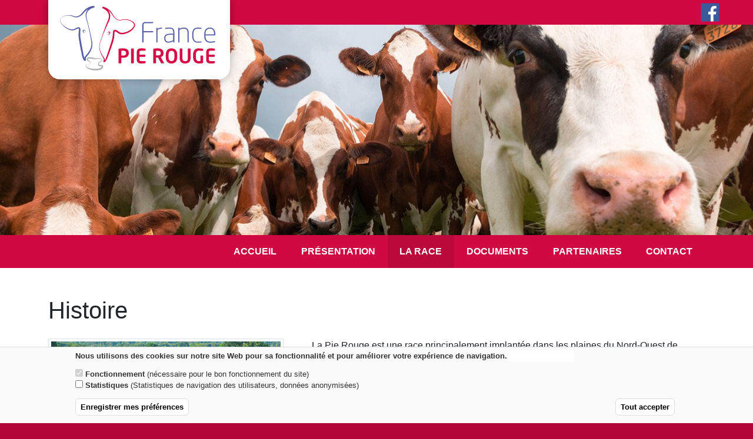

--- FILE ---
content_type: text/html; charset=UTF-8
request_url: https://www.francepierouge.fr/histoire
body_size: 12469
content:
<!DOCTYPE html>
<html lang="fr" dir="ltr" prefix="og: https://ogp.me/ns#">
  <head>
    <meta charset="utf-8" />
<script>var _paq = _paq || [];(function(){var u=(("https:" == document.location.protocol) ? "https://innoval.matomo.cloud/" : "https://innoval.matomo.cloud/");_paq.push(["setSiteId", "8"]);_paq.push(["setTrackerUrl", u+"matomo.php"]);if (!window.matomo_search_results_active) {_paq.push(["trackPageView"]);}_paq.push(["setIgnoreClasses", ["no-tracking","colorbox"]]);_paq.push(["enableLinkTracking"]);var d=document,g=d.createElement("script"),s=d.getElementsByTagName("script")[0];g.type="text/javascript";g.defer=true;g.async=true;g.src=u+"matomo.js";s.parentNode.insertBefore(g,s);})();</script>
<meta name="description" content="La Pie Rouge est une race principalement implantée dans les plaines du Nord-Ouest de l&#039;Europe. En France, l&#039;essentiel de l&#039;effectif se situe en Bretagne, mais aussi en Normandie et en moindre importance dans le Massif Central." />
<link rel="canonical" href="http://www.francepierouge.fr/histoire" />
<meta name="MobileOptimized" content="width" />
<meta name="HandheldFriendly" content="true" />
<meta name="viewport" content="width=device-width, initial-scale=1, shrink-to-fit=no" />
<style>div#sliding-popup, div#sliding-popup .eu-cookie-withdraw-banner, .eu-cookie-withdraw-tab {background: #fafafa} div#sliding-popup.eu-cookie-withdraw-wrapper { background: transparent; } #sliding-popup h1, #sliding-popup h2, #sliding-popup h3, #sliding-popup p, #sliding-popup label, #sliding-popup div, .eu-cookie-compliance-more-button, .eu-cookie-compliance-secondary-button, .eu-cookie-withdraw-tab { color: #333333;} .eu-cookie-withdraw-tab { border-color: #333333;}</style>
<meta http-equiv="x-ua-compatible" content="ie=edge" />
<link rel="icon" href="/themes/custom/bootstrap_fpr/favicon.ico" type="image/vnd.microsoft.icon" />
<script src="/sites/default/files/eu_cookie_compliance/eu_cookie_compliance.script.js?s7tlu0" defer></script>

    <title>Histoire | France Pie Rouge</title>
    <link rel="stylesheet" media="all" href="/core/modules/system/css/components/ajax-progress.module.css?s7tlu0" />
<link rel="stylesheet" media="all" href="/core/modules/system/css/components/align.module.css?s7tlu0" />
<link rel="stylesheet" media="all" href="/core/modules/system/css/components/autocomplete-loading.module.css?s7tlu0" />
<link rel="stylesheet" media="all" href="/core/modules/system/css/components/fieldgroup.module.css?s7tlu0" />
<link rel="stylesheet" media="all" href="/core/modules/system/css/components/container-inline.module.css?s7tlu0" />
<link rel="stylesheet" media="all" href="/core/modules/system/css/components/clearfix.module.css?s7tlu0" />
<link rel="stylesheet" media="all" href="/core/modules/system/css/components/details.module.css?s7tlu0" />
<link rel="stylesheet" media="all" href="/core/modules/system/css/components/hidden.module.css?s7tlu0" />
<link rel="stylesheet" media="all" href="/core/modules/system/css/components/item-list.module.css?s7tlu0" />
<link rel="stylesheet" media="all" href="/core/modules/system/css/components/js.module.css?s7tlu0" />
<link rel="stylesheet" media="all" href="/core/modules/system/css/components/nowrap.module.css?s7tlu0" />
<link rel="stylesheet" media="all" href="/core/modules/system/css/components/position-container.module.css?s7tlu0" />
<link rel="stylesheet" media="all" href="/core/modules/system/css/components/progress.module.css?s7tlu0" />
<link rel="stylesheet" media="all" href="/core/modules/system/css/components/reset-appearance.module.css?s7tlu0" />
<link rel="stylesheet" media="all" href="/core/modules/system/css/components/resize.module.css?s7tlu0" />
<link rel="stylesheet" media="all" href="/core/modules/system/css/components/sticky-header.module.css?s7tlu0" />
<link rel="stylesheet" media="all" href="/core/modules/system/css/components/system-status-counter.css?s7tlu0" />
<link rel="stylesheet" media="all" href="/core/modules/system/css/components/system-status-report-counters.css?s7tlu0" />
<link rel="stylesheet" media="all" href="/core/modules/system/css/components/system-status-report-general-info.css?s7tlu0" />
<link rel="stylesheet" media="all" href="/core/modules/system/css/components/tabledrag.module.css?s7tlu0" />
<link rel="stylesheet" media="all" href="/core/modules/system/css/components/tablesort.module.css?s7tlu0" />
<link rel="stylesheet" media="all" href="/core/modules/system/css/components/tree-child.module.css?s7tlu0" />
<link rel="stylesheet" media="all" href="/modules/contrib/eu_cookie_compliance/css/eu_cookie_compliance.css?s7tlu0" />
<link rel="stylesheet" media="all" href="/themes/contrib/bootstrap_barrio/css/components/variables.css?s7tlu0" />
<link rel="stylesheet" media="all" href="/themes/contrib/bootstrap_barrio/css/components/user.css?s7tlu0" />
<link rel="stylesheet" media="all" href="/themes/contrib/bootstrap_barrio/css/components/progress.css?s7tlu0" />
<link rel="stylesheet" media="all" href="/themes/contrib/bootstrap_barrio/css/components/node.css?s7tlu0" />
<link rel="stylesheet" media="all" href="/themes/contrib/bootstrap_barrio/css/components/affix.css?s7tlu0" />
<link rel="stylesheet" media="all" href="/themes/contrib/bootstrap_barrio/css/components/book.css?s7tlu0" />
<link rel="stylesheet" media="all" href="/themes/contrib/bootstrap_barrio/css/components/contextual.css?s7tlu0" />
<link rel="stylesheet" media="all" href="/themes/contrib/bootstrap_barrio/css/components/feed-icon.css?s7tlu0" />
<link rel="stylesheet" media="all" href="/themes/contrib/bootstrap_barrio/css/components/field.css?s7tlu0" />
<link rel="stylesheet" media="all" href="/themes/contrib/bootstrap_barrio/css/components/header.css?s7tlu0" />
<link rel="stylesheet" media="all" href="/themes/contrib/bootstrap_barrio/css/components/help.css?s7tlu0" />
<link rel="stylesheet" media="all" href="/themes/contrib/bootstrap_barrio/css/components/icons.css?s7tlu0" />
<link rel="stylesheet" media="all" href="/themes/contrib/bootstrap_barrio/css/components/image-button.css?s7tlu0" />
<link rel="stylesheet" media="all" href="/themes/contrib/bootstrap_barrio/css/components/item-list.css?s7tlu0" />
<link rel="stylesheet" media="all" href="/themes/contrib/bootstrap_barrio/css/components/list-group.css?s7tlu0" />
<link rel="stylesheet" media="all" href="/themes/contrib/bootstrap_barrio/css/components/media.css?s7tlu0" />
<link rel="stylesheet" media="all" href="/themes/contrib/bootstrap_barrio/css/components/page.css?s7tlu0" />
<link rel="stylesheet" media="all" href="/themes/contrib/bootstrap_barrio/css/components/search-form.css?s7tlu0" />
<link rel="stylesheet" media="all" href="/themes/contrib/bootstrap_barrio/css/components/shortcut.css?s7tlu0" />
<link rel="stylesheet" media="all" href="/themes/contrib/bootstrap_barrio/css/components/sidebar.css?s7tlu0" />
<link rel="stylesheet" media="all" href="/themes/contrib/bootstrap_barrio/css/components/site-footer.css?s7tlu0" />
<link rel="stylesheet" media="all" href="/themes/contrib/bootstrap_barrio/css/components/skip-link.css?s7tlu0" />
<link rel="stylesheet" media="all" href="/themes/contrib/bootstrap_barrio/css/components/table.css?s7tlu0" />
<link rel="stylesheet" media="all" href="/themes/contrib/bootstrap_barrio/css/components/tabledrag.css?s7tlu0" />
<link rel="stylesheet" media="all" href="/themes/contrib/bootstrap_barrio/css/components/tableselect.css?s7tlu0" />
<link rel="stylesheet" media="all" href="/themes/contrib/bootstrap_barrio/css/components/tablesort-indicator.css?s7tlu0" />
<link rel="stylesheet" media="all" href="/themes/contrib/bootstrap_barrio/css/components/ui.widget.css?s7tlu0" />
<link rel="stylesheet" media="all" href="/themes/contrib/bootstrap_barrio/css/components/tabs.css?s7tlu0" />
<link rel="stylesheet" media="all" href="/themes/contrib/bootstrap_barrio/css/components/toolbar.css?s7tlu0" />
<link rel="stylesheet" media="all" href="/themes/contrib/bootstrap_barrio/css/components/vertical-tabs.css?s7tlu0" />
<link rel="stylesheet" media="all" href="/themes/contrib/bootstrap_barrio/css/components/views.css?s7tlu0" />
<link rel="stylesheet" media="all" href="/themes/contrib/bootstrap_barrio/css/components/webform.css?s7tlu0" />
<link rel="stylesheet" media="all" href="/themes/contrib/bootstrap_barrio/css/components/ui-dialog.css?s7tlu0" />
<link rel="stylesheet" media="all" href="/themes/custom/bootstrap_fpr/lib/bootstrap/css/bootstrap.min.css?s7tlu0" />
<link rel="stylesheet" media="all" href="/themes/custom/bootstrap_fpr/css/style.css?s7tlu0" />
<link rel="stylesheet" media="all" href="/themes/contrib/bootstrap_barrio/css/colors/messages/messages-white.css?s7tlu0" />
<link rel="stylesheet" media="print" href="/themes/contrib/bootstrap_barrio/css/print.css?s7tlu0" />

    
  </head>
  <body class="layout-no-sidebars page-node-19 path-node node--type-page">
    <a href="#main-content" class="visually-hidden-focusable">
      Aller au contenu principal
    </a>
    
      <div class="dialog-off-canvas-main-canvas" data-off-canvas-main-canvas>
    
<div id="page-wrapper">
  <div id="page">
    <header id="header" class="header" role="banner" aria-label="Entête du site">
            <div id="supheader">
      <div class="row">
        <div class="col-12">
            <section class="row region region-supheader">
    <div id="block-fbicon" class="block-content-basic block block-block-content block-block-contentae639428-90da-49a6-aa98-53ffccda56a9">
  
    
      <div class="content">
      
            <div class="clearfix text-formatted field field--name-body field--type-text-with-summary field--label-hidden field__item"><div class="d-flex justify-content-end"><a href="https://www.facebook.com/France-PIE-ROUGE-408248056285722/" style="display: inline-block;" target="_blank"><img alt="" src="/themes/custom/bootstrap_fpr/images/fb.svg" height="32px" width="32px" style="margin:5px;"></a></div></div>
      
    </div>
  </div>

  </section>

        </div>
      </div>
    </div>
  
  <div class="container">
    <div class="row">
      <div class="col-7 col-md-5">
        <a href="/" title="Home" rel="home" id="logo">
          <img src="/themes/custom/bootstrap_fpr/images/logo.svg" alt="France Pie Rouge" title="France Pie Rouge" width="264" height="110" />
        </a>
      </div>
    </div>
  </div>
      </header>
            <div id="main-wrapper" class="layout-main-wrapper clearfix">
        <nav class="navbar navbar-expand-lg sticky-top navbar-dark bg-primary sps sps--abv">
    <div class="container">
      <a class="navbar-brand" href="/"><img alt="France Pie Rouge" src="/themes/custom/bootstrap_fpr/images/logo.svg" width="120" height="62"></a>
      <button class="navbar-toggler ms-auto" type="button" data-bs-toggle="collapse" data-bs-target="#navbarMainMenu" aria-controls="navbarMainMenu" aria-expanded="false" aria-label="Toggle navigation">
        <span class="navbar-toggler-icon"></span>
      </button>
      <div class="collapse navbar-collapse" id="navbarMainMenu">
          <section class="row region region-menu">
    <nav role="navigation" aria-labelledby="block-navigationprincipale-menu" id="block-navigationprincipale" class="block block-menu navigation menu--main">
            
  <h2 class="visually-hidden" id="block-navigationprincipale-menu">FPR Menu</h2>
  

        
              <ul class="clearfix nav navbar-nav">
                    <li class="nav-item">
                          <a href="/" class="nav-link nav-link--" data-drupal-link-system-path="&lt;front&gt;">Accueil</a>
              </li>
                <li class="nav-item menu-item--expanded dropdown">
                          <a href="/presentation" class="nav-link dropdown-toggle nav-link--presentation" data-bs-toggle="dropdown" aria-expanded="false" aria-haspopup="true" data-drupal-link-system-path="node/4">Présentation</a>
                        <ul class="dropdown-menu">
                    <li class="dropdown-item">
                          <a href="/nos-missions" class="nav-link--nos-missions" data-drupal-link-system-path="node/5">Nos missions</a>
              </li>
                <li class="dropdown-item">
                          <a href="/organisation" class="nav-link--organisation" data-drupal-link-system-path="node/32">Organisation</a>
              </li>
        </ul>
  
              </li>
                <li class="nav-item menu-item--expanded active dropdown">
                          <a href="/la-race" class="nav-link active dropdown-toggle nav-link--la-race" data-bs-toggle="dropdown" aria-expanded="false" aria-haspopup="true" data-drupal-link-system-path="node/3">La race</a>
                        <ul class="dropdown-menu">
                    <li class="dropdown-item active">
                          <a href="/histoire" class="active nav-link--histoire is-active" data-drupal-link-system-path="node/19">Histoire</a>
              </li>
                <li class="dropdown-item">
                          <a href="/ses-atouts" class="nav-link--ses-atouts" data-drupal-link-system-path="node/21">Ses atouts</a>
              </li>
                <li class="dropdown-item">
                          <a href="/caracteristiques" class="nav-link--caracteristiques" data-drupal-link-system-path="node/11">Caractéristiques</a>
              </li>
        </ul>
  
              </li>
                <li class="nav-item">
                          <a href="/documents" class="nav-link nav-link--documents" data-drupal-link-system-path="documents">Documents</a>
              </li>
                <li class="nav-item">
                          <a href="/partenaires" class="nav-link nav-link--partenaires" data-drupal-link-system-path="node/20">Partenaires</a>
              </li>
                <li class="nav-item">
                          <a href="/contact" class="nav-link nav-link--contact" data-drupal-link-system-path="node/1">Contact</a>
              </li>
        </ul>
  


  </nav>

  </section>

      </div>
    </div>
  </nav>

  <div id="main" class="container pt-5 pb-5 /">
    
    <div class="row">
      
                          
      <div id="content" class="col-12">
          <div data-drupal-messages-fallback class="hidden"></div><div id="block-bootstrap-fpr-page-title" class="block block-core block-page-title-block">
  
    
      <div class="mb-4 content">
      
  <h1 class="title"><span class="field field--name-title field--type-string field--label-hidden">Histoire</span>
</h1>


    </div>
  </div>


<article data-history-node-id="19" class="node node--type-page node--view-mode-full clearfix">
  <header>
    
        
      </header>
  <div class="node__content clearfix">
    
            <div class="clearfix text-formatted field field--name-body field--type-text-with-summary field--label-hidden field__item"><p class="clearfix"><img alt="" class="img-fluid img-thumbnail shadow-sm rounded-0" height="218" src="/sites/default/files/upload/page/histoire.jpg" style="margin-right:3rem; float:left" width="400" />La Pie Rouge est une race principalement implantée dans les plaines du Nord-Ouest de l'Europe. En France, l'essentiel de l'effectif se situe en Bretagne, mais aussi en Normandie et en moindre importance dans le Massif Central.</p>

<hr />
<div class="timeline">
<div class="tl-entry">
<div class="tl-title">1918</div>

<div class="tl-body">
<p>Les éleveurs d’armoricaines s’associent&nbsp;à partir de&nbsp;<strong>1918</strong> pour créer le <strong>Herd-Book Armoricain et une race mixte</strong>.</p>
</div>
</div>

<div class="tl-entry">
<div class="tl-title">1960</div>

<div class="tl-body">
<p>A partir des années <strong>60-70</strong> les éleveurs bretons choisissent plus&nbsp;clairement une <strong>orientation laitière</strong> et importent des vaches Pie Rouges allemandes et hollandaises ou des semences de taureaux pour les utiliser en croisement sur leurs souches armoricaines.</p>
</div>
</div>

<div class="tl-entry">
<div class="tl-title">1970</div>

<div class="tl-body">
<p>Les Syndicats départementaux des éleveurs des Côtes du Nord, du Morbihan et du Finistère décident de créer la <strong>Société des Éleveurs de la race Française Pie Rouge</strong>. Ainsi, le herd-book compte les animaux de race Armoricaine, MRY, Rotbunt et les produits croisés.</p>
</div>
</div>

<div class="tl-entry">
<div class="tl-title">1974</div>

<div class="tl-body">
<p>Les coopératives d’insémination de l’Ouest, l’URCEO et l’UABS s’unissent et créent l’unité de <strong>Sélection PIE ROUGE SELECT</strong>. C’est le début du testage.</p>
</div>
</div>

<div class="tl-entry">
<div class="tl-title">1976</div>

<div class="tl-body">
<p>Le Herd-Book devient <strong>UPRA</strong>.</p>
</div>
</div>

<div class="tl-entry">
<div class="tl-title">1982</div>

<div class="tl-body">
<p>Les responsables de la race décident d’introduire du <strong>sang Red-Holstein</strong> afin d'améliorer les performances laitières de cette race.</p>
</div>
</div>

<div class="tl-entry">
<div class="tl-title">1991</div>

<div class="tl-body">
<p>A partir de 1991, un <strong>programme de co-testage franco-allemand</strong> est instauré par l’Unité de Sélection Pie Rouge Sélect et un ensemble de 6 centres d’Inséminations allemands (RUW), ce qui a permis aux éleveurs français de disposer du meilleur de la génétique d’un des principaux leaders européens en Pie Rouge.</p>
</div>
</div>

<div class="tl-entry">
<div class="tl-title">1999</div>

<div class="tl-body">
<p>Depuis 1999, un <strong>partenariat</strong> avec le centre d’insémination MCB (Pologne) s’est développé.</p>
</div>
</div>

<div class="tl-entry">
<div class="tl-title">2008</div>

<div class="tl-body">
<p>La <strong>sélection</strong> s’est fortement accélérée avec l’arrivée de la génomie, ce qui permet à la race Pie Rouge d’<strong>élargir et de dynamiser le programme de sélection</strong> dans le cadre du programme Créavenir de CREAVIA.</p>
</div>
</div>

<div class="tl-entry">
<div class="tl-title">2009</div>

<div class="tl-body">
<p>2009 signe le <strong>rapprochement de France Pie Rouge avec l’OS Prim’ Holstein</strong>. Ce rapprochement voit la <strong>disparition du code 39</strong>, code de croisement, lorsqu’il y a un croisement entre les animaux codés 66 et 19 ou 87.</p>
</div>
</div>

<div class="tl-entry">
<div class="tl-title">2013</div>

<div class="tl-body">
<p>À compter de 2013, le programme XY Création d’EVOLUTION voit le jour, en partenariat avec l’entreprise de sélection MCB en Pologne.</p>
</div>
</div>

<div class="tl-entry">
<div class="tl-title">2017</div>

<div class="tl-body">
<p>A partir d’avril 2017, le <strong>modèle de calcul des index change</strong>. Les <strong>performances</strong> des animaux Pie Rouge sont <strong>valorisées</strong> avec celles des animaux Prim’Holstein dans toutes les évaluations, polygéniques et génomique, française et internationales. L’avantage est d’obtenir des <strong>index</strong> parmi les plus <strong>fiables</strong> disponibles avec des CD (fiabilité) passant de 0.57 à 0.72 pour l’ensemble des jeunes taureaux et femelles Pie Rouge.</p>

<p>Les objectifs de la race restent propres à la Pie Rouge. A l’image de la Pie Rouge, ses <strong>index deviennent parmi les plus robustes</strong> disponibles parmi les races à diffusion nationales.</p>
</div>
</div>
</div>
</div>
      


  </div>
</article>


      </div>

          </div>
  </div>

  
  
  
      </div>
        <footer class="site-footer">
          <div class="container">
    <div class="row">
      <div class="col-12 col-md-6 col-lg-3">
          <section class="row region region-footer-first">
    <div id="block-logo" class="block-content-basic block block-block-content block-block-content75aad6b3-4faa-4689-a220-a09f58dd76b3">
  
    
      <div class="content">
      
            <div class="clearfix text-formatted field field--name-body field--type-text-with-summary field--label-hidden field__item"><svg data-name="Calque 1" id="Calque_1" viewbox="0 0 193.29 80.5" xmlns="http://www.w3.org/2000/svg" width="150px" height="62px"><defs>
<style type="text/css">.cls-1{fill:#ffffff;}.cls-2{fill:#ffffff;}.cls-3{fill:#ffffff;}
</style>
</defs>
<title></title>
<path class="cls-1" d="M37.55,74.14a1.63,1.63,0,0,0,1.89-.51,2.94,2.94,0,0,0,.17-2.07,1.92,1.92,0,0,0-1.18-1.47c-.31-.16-.64-.3-1-.47a3.56,3.56,0,0,1-1.12-.73,1.62,1.62,0,0,1-.41-.79,3.3,3.3,0,0,1-.06-.73,1.92,1.92,0,0,1,.09-.73,1.86,1.86,0,0,1,.33-.74c.12-.26.38-.41.58-.6a4.37,4.37,0,0,1,.71-.37c.22-.06.46-.12.69-.16l.66-.06a19.21,19.21,0,0,1,4.62.66c.72.16,1.43.34,2.13.44s1.44.13,2.18.16a39.47,39.47,0,0,1,4.56.26,2.93,2.93,0,0,1,2.14,1.18,2.24,2.24,0,0,1,.27,1.25c0,.21,0,.4-.07.62a1.34,1.34,0,0,1-.35.64,3.28,3.28,0,0,1-1.07.67c-.36.16-.7.3-1,.46a2.55,2.55,0,0,0-.77.56,1.63,1.63,0,0,0-.37.78,2.72,2.72,0,0,0,.05,1.78.69.69,0,0,0,.43.34,1.85,1.85,0,0,0,.75,0,8.54,8.54,0,0,1,1.21-.12,3.92,3.92,0,0,1,1.44.2,1.92,1.92,0,0,1,.83.62,1.79,1.79,0,0,1,.35,1.06,3.34,3.34,0,0,1-.4,1.49,4.77,4.77,0,0,1-1.84,2,9,9,0,0,1-2.32,1,17.08,17.08,0,0,1-4.73.55,20.75,20.75,0,0,1-9.1-1.89,8.86,8.86,0,0,1-2-1.38,4.48,4.48,0,0,1-1.27-2.06,3,3,0,0,1-.14-1.21,1,1,0,0,1,.81-.93A4.88,4.88,0,0,1,37.55,74.14Zm0,.19a4.4,4.4,0,0,0-2.15-.14c-.69.22-.55,1.06-.25,1.68a5,5,0,0,0,3.25,2.41,23.56,23.56,0,0,0,4.23.77,37,37,0,0,0,4.34.2,18.65,18.65,0,0,0,4.2-.44,4.38,4.38,0,0,0,3-1.89,1.78,1.78,0,0,0,.25-.64s0,0,0,0,0,0-.06,0a2.3,2.3,0,0,0-.77-.14,9.28,9.28,0,0,0-1,0,3.26,3.26,0,0,1-1.47-.22A2.13,2.13,0,0,1,50,74.7a3.92,3.92,0,0,1,.15-2.64,2.77,2.77,0,0,1,.73-1.15A3.51,3.51,0,0,1,52,70.26a7.29,7.29,0,0,0,1.95-.81.75.75,0,0,0,.2-.33,3.61,3.61,0,0,0,.07-.49,1.71,1.71,0,0,0-.16-.91,2.25,2.25,0,0,0-1.72-.85,22.21,22.21,0,0,0-4.43.21,21.77,21.77,0,0,1-2.31.12A22,22,0,0,1,43.22,67a42.25,42.25,0,0,0-4.29-.54,1.81,1.81,0,0,0-1.39.37.56.56,0,0,0-.16.27,1,1,0,0,0-.1.37,2.57,2.57,0,0,0-.05.39.27.27,0,0,0,.05.22,8.58,8.58,0,0,0,1.63,1.26,3.34,3.34,0,0,1,.86.93,2.62,2.62,0,0,1,.35,1.21,3.55,3.55,0,0,1-.46,2.29,1.53,1.53,0,0,1-1,.64A2.66,2.66,0,0,1,37.5,74.33Z" transform="translate(-2.46 -0.89)"></path><path class="cls-2" d="M30.45,65h0l0-.07Z" transform="translate(-2.46 -0.89)"></path><path class="cls-2" d="M45.47,1.77a.93.93,0,0,0-.1-.25.63.63,0,0,0-.1-.12,1,1,0,0,0-.3-.25A1.54,1.54,0,0,0,44.63,1a3.56,3.56,0,0,0-.55-.11.34.34,0,0,0-.1,0,16.16,16.16,0,0,0-6,1.7A19.49,19.49,0,0,0,33,6.1L32,7.2,31,8.37c-.6.76-1.19,1.49-1.84,2.18a11.44,11.44,0,0,1-4.45,3.22,8,8,0,0,1-5.42-.26,18.84,18.84,0,0,0-2.84-.89,14.39,14.39,0,0,0-3-.22,19,19,0,0,0-5.83,1,11.67,11.67,0,0,0-2.68,1.25,6,6,0,0,0-2.09,2.09A5.05,5.05,0,0,0,3.07,21a15.35,15.35,0,0,0,2.35,3.61,24.61,24.61,0,0,0,3.16,3,22.65,22.65,0,0,0,3.71,2.28,18.9,18.9,0,0,0,4.16,1.42A7.78,7.78,0,0,0,21,30.78c.71-.3,1.35-.68,1.95-1a11.69,11.69,0,0,1,1.87-.6,2.66,2.66,0,0,1,.79-.08c.21,0,.21.06.26.14a1.26,1.26,0,0,1,.13.58,7.29,7.29,0,0,1,0,.92c-.12,1.41-.3,2.82-.39,4.29,0,.73-.06,1.45-.08,2.16,0,.35,0,.78,0,1.17l.11,1.1c.34,2.89.79,5.71,1.29,8.53s1,5.63,1.6,8.43l.87,4.2a41.29,41.29,0,0,0,1,4.32,14.69,14.69,0,0,0,.9,2.29,8.4,8.4,0,0,0,.72,1.15,4,4,0,0,0,.54.58,2.13,2.13,0,0,0,.47.3,1.45,1.45,0,0,0,.42.12,1.17,1.17,0,0,0,.71-.14,1.25,1.25,0,0,0,.6-.93,1.79,1.79,0,0,0,0-.52,4.37,4.37,0,0,0-.16-.76,2,2,0,0,1-.08-.81,3,3,0,0,1,.74-1.64l-.06.06a34.73,34.73,0,0,0,5.26-7.14A17.93,17.93,0,0,0,42.84,49a22.43,22.43,0,0,0-.56-4.39l-.85-4.26c-.6-2.83-1.19-5.66-1.85-8.47s-1.36-5.63-2.06-8.43l-1.08-4.2A32.89,32.89,0,0,1,35.53,15a12.55,12.55,0,0,1,.06-4.15,8.66,8.66,0,0,1,1.67-3.64,14.06,14.06,0,0,1,7-4.12,2.49,2.49,0,0,0,.39-.1l.27-.11a1.05,1.05,0,0,0,.21-.12.94.94,0,0,0,.18-.17l.08-.09a1,1,0,0,0,.1-.23A.84.84,0,0,0,45.47,1.77ZM36.22,6.44a9.81,9.81,0,0,0-1.71,4.24,13.72,13.72,0,0,0,.13,4.48c.27,1.45.7,2.85,1.1,4.23s.8,2.77,1.16,4.17c.75,2.78,1.42,5.59,2,8.41s1.2,5.65,1.66,8.49l.69,4.27a20.92,20.92,0,0,1,.36,4.2,17.21,17.21,0,0,1-2.48,7.87A34.17,34.17,0,0,1,34,63.42l-.06.06a5.17,5.17,0,0,0-1.12,2.3h0a12.78,12.78,0,0,1-.47-1.4l0-.08c-.34-1.17-.61-2.63-.88-4l-.79-4.2-1.56-8.4c-.48-2.8-1-5.61-1.37-8.39l-.11-1c0-.33,0-.61,0-1l0-2.11c0-1.38.18-2.81.25-4.25a7.14,7.14,0,0,0,0-1.22,3.08,3.08,0,0,0-.5-1.43,2.05,2.05,0,0,0-1.57-.82,4.36,4.36,0,0,0-1.32.17c-.39.11-.74.24-1.08.36a9.07,9.07,0,0,0-1.08.47c-.68.38-1.25.77-1.84,1.05-2.32,1.27-5.23.51-7.8-.48A19.93,19.93,0,0,1,5.71,24.3,13.6,13.6,0,0,1,3.3,20.84a4.88,4.88,0,0,1-.3-4,5.89,5.89,0,0,1,2-2,11.08,11.08,0,0,1,2.65-1.19,17.4,17.4,0,0,1,5.74-.74,13.49,13.49,0,0,1,2.84.39,16.29,16.29,0,0,1,2.7,1,12.48,12.48,0,0,0,2.93.83A7.53,7.53,0,0,0,25,14.92a12.68,12.68,0,0,0,5.2-3.29c.72-.71,1.38-1.47,2-2.22l.94-1.05,1-1a19.32,19.32,0,0,1,3.65-2.65A12.17,12.17,0,0,0,36.22,6.44Z" transform="translate(-2.46 -0.89)"></path><path class="cls-2" d="M34.55,34.14a1.43,1.43,0,0,0-.32-1.27,4,4,0,0,0-1-.9,2.5,2.5,0,0,0-1.06-.47.64.64,0,0,0-.49.47A2.36,2.36,0,0,0,32.36,34a2,2,0,0,0,1.09.67A.93.93,0,0,0,34.55,34.14Zm0,0a1.1,1.1,0,0,1-1.11.69,2.69,2.69,0,0,1-1.39-.42A3,3,0,0,1,31,33.33a2.14,2.14,0,0,1-.22-1.68,1.44,1.44,0,0,1,1.58-1,2.61,2.61,0,0,1,1.25,1,5.69,5.69,0,0,1,.77,1.2A1.76,1.76,0,0,1,34.55,34.14Z" transform="translate(-2.46 -0.89)"></path><path class="cls-2" d="M117.85,33.89h-11.5v12a.62.62,0,0,1-.58.65h-.34a.62.62,0,0,1-.59-.65v-21C104.84,22,106.39,21,109,21h8.86a.59.59,0,0,1,.65.58v.27c0,.35-.27.55-.65.55H109c-1.64,0-2.64.31-2.64,2.44v7.55h11.5c.38,0,.65.2.65.55v.34A.59.59,0,0,1,117.85,33.89Z" transform="translate(-2.46 -0.89)"></path><path class="cls-2" d="M128.56,29.26a8.54,8.54,0,0,0-4.77,1.58v15a.68.68,0,0,1-.66.65h-.2a.67.67,0,0,1-.65-.65V28.78a.63.63,0,0,1,.61-.69h.28a.63.63,0,0,1,.62.69v.72a8.16,8.16,0,0,1,4.77-1.58c.54,0,.92.11.92.52v.27C129.48,29.16,129.1,29.26,128.56,29.26Z" transform="translate(-2.46 -0.89)"></path><path class="cls-2" d="M144.14,46.52H144a.69.69,0,0,1-.68-.68V45a12.45,12.45,0,0,1-5.84,1.75c-2.57,0-5.25-1.24-5.25-5.53v-.44c0-3.54,2.23-5.29,8.48-5.29h2.64V34.24c0-3.57-1-5-4.32-5a37.48,37.48,0,0,0-4.88.31H134c-.31,0-.65-.14-.65-.52v-.2c0-.38.27-.55.78-.62a35.45,35.45,0,0,1,4.88-.31c4.63,0,5.83,2.61,5.83,6.32v11.6A.69.69,0,0,1,144.14,46.52Zm-.83-9.71h-2.64c-5.18,0-7,1-7,3.95v.44c0,3.19,1.68,4.19,3.74,4.19a11.8,11.8,0,0,0,5.87-1.75Z" transform="translate(-2.46 -0.89)"></path><path class="cls-2" d="M162.05,46.52h-.24a.64.64,0,0,1-.62-.65V34.48c0-3.91-2.06-5.22-4.63-5.22a13,13,0,0,0-5.42,1.41v15.2a.68.68,0,0,1-.66.65h-.2a.67.67,0,0,1-.65-.65V28.78a.63.63,0,0,1,.61-.69h.28a.64.64,0,0,1,.62.69v.55a13.13,13.13,0,0,1,5.52-1.41c3.29,0,6,1.79,6,6.56V45.87A.65.65,0,0,1,162.05,46.52Z" transform="translate(-2.46 -0.89)"></path><path class="cls-2" d="M177.94,46.42a40.07,40.07,0,0,1-4.16.31c-4.9,0-6.79-3.81-6.79-8.31v-2.3c0-4.56,1.89-8.2,6.79-8.2a40.07,40.07,0,0,1,4.16.31c.51.07.65.24.65.62v.24c0,.34-.24.48-.55.48h-.17a32,32,0,0,0-4.09-.31c-3.91,0-5.28,2.71-5.28,6.86v2.3c0,4.16,1.37,7,5.28,7a32,32,0,0,0,4.09-.31H178c.31,0,.55.14.55.48v.24C178.59,46.18,178.45,46.35,177.94,46.42Z" transform="translate(-2.46 -0.89)"></path><path class="cls-2" d="M195.09,37.67H183.5v.72c0,5.76,2.77,7,6.21,7a27.49,27.49,0,0,0,5.08-.58c.06,0,.13,0,.2,0a.46.46,0,0,1,.52.48v.24c0,.38-.14.55-.66.65a26.58,26.58,0,0,1-5.14.59c-4.26,0-7.72-1.86-7.72-8.34V36.12c0-4.73,2.4-8.2,6.93-8.2,4.73,0,6.83,3.3,6.83,8.17V37A.66.66,0,0,1,195.09,37.67Zm-.85-1.58c0-4.32-1.44-6.83-5.32-6.83S183.5,32,183.5,36.12v.18h10.74Z" transform="translate(-2.46 -0.89)"></path><path class="cls-3" d="M60.81,67.17a.05.05,0,0,0,0,0v0Z" transform="translate(-2.46 -0.89)"></path><path class="cls-3" d="M95.56,23.27A7,7,0,0,0,93,20.36a17.84,17.84,0,0,0-6.86-2.64,16.71,16.71,0,0,0-3.67-.24l-.93.1-.92.19c-.58.15-1.15.29-1.73.4a8.83,8.83,0,0,1-3.47.07,7.23,7.23,0,0,1-3.09-1.49,19,19,0,0,1-4.29-5.58A19.27,19.27,0,0,0,56.71,2h-.09a2.06,2.06,0,0,0-.56,0,1.59,1.59,0,0,0-.34.08,1,1,0,0,0-.33.2,1.13,1.13,0,0,0-.11.11.8.8,0,0,0-.13.22.85.85,0,0,0,0,.5.85.85,0,0,0,.06.22l.07.11a1.41,1.41,0,0,0,.14.18l.18.16a2.43,2.43,0,0,0,.26.15c.15.08.28.13.41.19l-.06,0a17.61,17.61,0,0,1,4.73,3.38,8.58,8.58,0,0,1,2.36,4.94,13.31,13.31,0,0,1-.86,5.66c-.68,1.85-1.57,3.76-2.3,5.68-1.51,3.85-2.9,7.72-4.21,11.63S53.27,43.18,52,47.1a16.56,16.56,0,0,0,0,9.56,32.24,32.24,0,0,0,4.09,8.78h0v0h0l.4.6,0,0A3.47,3.47,0,0,1,57,68a2.33,2.33,0,0,1-.25.9,3.36,3.36,0,0,0-.26.66,1.45,1.45,0,0,0-.08.45,1.61,1.61,0,0,0,0,.34.9.9,0,0,0,.27.44,1,1,0,0,0,.52.22,1.4,1.4,0,0,0,.37,0,1.74,1.74,0,0,0,.45-.19,3.66,3.66,0,0,0,.59-.46,7.19,7.19,0,0,0,.87-1,13.28,13.28,0,0,0,1.28-2.12c.26-.58.58-1.19.79-1.74l.66-1.69,1.26-3.39c.84-2.26,1.64-4.53,2.43-6.81S67.5,49,68.22,46.71c.36-1.15.71-2.32,1-3.5.16-.6.32-1.17.45-1.84s.17-1.23.26-1.86c.14-1.2.22-2.46.27-3.65a10.48,10.48,0,0,1,.37-3.07l.08-.11a.92.92,0,0,1,.4,0,8.2,8.2,0,0,1,1.46.61c.89.4,1.76,1.31,3,2a8,8,0,0,0,3.92,1,11,11,0,0,0,1.92-.16l.93-.14.92-.22a20.87,20.87,0,0,0,6.82-3,15.37,15.37,0,0,0,5.14-5.45l.38-.91c.1-.32.16-.66.24-1s0-.7,0-1A7,7,0,0,0,95.56,23.27ZM56.3,3.59h0S56.29,3.6,56.3,3.59ZM94.05,26.65a12.16,12.16,0,0,1-2.13,2.64,20.18,20.18,0,0,1-2.75,2.1A19.5,19.5,0,0,1,82.81,34L82,34.2l-.85.11a10.69,10.69,0,0,1-1.68.11,6.08,6.08,0,0,1-3-.78,11.65,11.65,0,0,1-1.36-1,9.28,9.28,0,0,0-1.65-1.1,9.79,9.79,0,0,0-1.85-.79,2.75,2.75,0,0,0-1.39-.05,2.15,2.15,0,0,0-1.29,1,5,5,0,0,0-.59,2.19l-.13,1.81c-.08,1.22-.18,2.36-.33,3.54a17.25,17.25,0,0,1-.64,3.38c-.32,1.14-.67,2.28-1,3.42-.72,2.28-1.44,4.57-2.2,6.85l-2.28,6.84-1.15,3.41L60,64.87c-.19.58-.41,1-.61,1.56l0,.06a14.2,14.2,0,0,1-1,2c-.07.1-.14.17-.21.27a3.51,3.51,0,0,0,.08-.71,4.65,4.65,0,0,0-.82-2.53v0l-.43-.56v0a37.81,37.81,0,0,1-2.57-4,23.94,23.94,0,0,1-1.91-4.34,16.92,16.92,0,0,1-.83-4.68,14.43,14.43,0,0,1,.64-4.7c1.26-3.91,2.62-7.79,4.16-11.6s3.14-7.59,4.87-11.3c.85-1.88,1.83-3.64,2.63-5.62A13.66,13.66,0,0,0,65,12.24a10,10,0,0,0-2.81-6h0l.38.26a20,20,0,0,1,4.72,5.15A21.52,21.52,0,0,0,72,17.28a8,8,0,0,0,3.38,1.57,10.22,10.22,0,0,0,3.7-.07c.6-.11,1.2-.25,1.78-.39l.85-.16.87-.08a16.75,16.75,0,0,1,6.89,1.29,13.52,13.52,0,0,1,3,1.69,6,6,0,0,1,2.07,2.53A3.74,3.74,0,0,1,94.05,26.65Z" transform="translate(-2.46 -0.89)"></path><path class="cls-3" d="M60.86,36a1.72,1.72,0,0,1,.4-1.29,6.33,6.33,0,0,1,.93-1.08,2.7,2.7,0,0,1,1.39-.76A1.43,1.43,0,0,1,65,34.12a2.08,2.08,0,0,1-.46,1.63,3,3,0,0,1-1.23.91,2.87,2.87,0,0,1-1.44.22A1.11,1.11,0,0,1,60.86,36Zm0,0a.94.94,0,0,0,1,.71,2.14,2.14,0,0,0,1.18-.51,2.37,2.37,0,0,0,1-1.93.65.65,0,0,0-.42-.54,2.68,2.68,0,0,0-1.12.31,3.94,3.94,0,0,0-1.1.76A1.41,1.41,0,0,0,60.86,36Z" transform="translate(-2.46 -0.89)"></path><path class="cls-3" d="M81,65.56c-.65,0-1.64-.07-2.21-.1v6.47a.48.48,0,0,1-.47.5H75.79a.5.5,0,0,1-.5-.5V54.87c0-.49.3-.66.8-.74A33.67,33.67,0,0,1,81,53.81c3.82,0,7.14,1.34,7.14,5.73v.22C88.09,64.15,84.77,65.56,81,65.56Zm3.72-6c0-2.09-1.24-2.88-3.72-2.88-.52,0-1.76.05-2.21.1v5.9c.4,0,1.79.08,2.21.08,2.68,0,3.72-1,3.72-3Z" transform="translate(-2.46 -0.89)"></path><path class="cls-3" d="M93.77,72.43H91.31a.5.5,0,0,1-.5-.5V54.48a.48.48,0,0,1,.5-.47h2.46a.47.47,0,0,1,.49.47V71.93A.49.49,0,0,1,93.77,72.43Z" transform="translate(-2.46 -0.89)"></path><path class="cls-3" d="M108.42,72.28a22.84,22.84,0,0,1-4.71.35c-3.23,0-5.73-.87-5.73-5.08V58.89c0-4.21,2.5-5.08,5.73-5.08a22.84,22.84,0,0,1,4.71.35c.37.05.49.17.49.52v1.58a.49.49,0,0,1-.49.5h-5.06c-1.44,0-2,.5-2,2.13v2.68h6.72a.5.5,0,0,1,.5.5v1.78a.51.51,0,0,1-.5.5H101.4v3.2c0,1.63.52,2.13,2,2.13h5.06a.49.49,0,0,1,.49.49v1.59C108.91,72.11,108.79,72.23,108.42,72.28Z" transform="translate(-2.46 -0.89)"></path><path class="cls-3" d="M131.55,72.43h-3c-.27,0-.37-.25-.49-.5l-3.57-6.62h-.35c-.65,0-1.64-.07-2.21-.1v6.72a.48.48,0,0,1-.47.5H119a.49.49,0,0,1-.49-.5V54.87c0-.49.29-.66.79-.74a33.67,33.67,0,0,1,4.86-.32c3.82,0,7.14,1.36,7.14,5.6v.23a5,5,0,0,1-3.35,5l3.9,7.24a.34.34,0,0,1,0,.2A.27.27,0,0,1,131.55,72.43Zm-3.72-13c0-1.86-1.24-2.65-3.72-2.65-.52,0-1.76.05-2.21.1v5.58c.4,0,1.79.07,2.21.07,2.55,0,3.72-.69,3.72-2.87Z" transform="translate(-2.46 -0.89)"></path><path class="cls-3" d="M141.22,72.63c-4.1,0-7.07-2.28-7.07-7.74V61.55c0-5.46,3-7.74,7.07-7.74s7.06,2.28,7.06,7.74v3.34C148.28,70.35,145.31,72.63,141.22,72.63Zm3.59-11.08c0-3.28-1.16-4.74-3.59-4.74s-3.6,1.46-3.6,4.74v3.34c0,3.28,1.17,4.74,3.6,4.74s3.59-1.46,3.59-4.74Z" transform="translate(-2.46 -0.89)"></path><path class="cls-3" d="M158.2,72.63c-4,0-6.82-1.74-6.82-7V54.48a.48.48,0,0,1,.5-.47h2.45a.48.48,0,0,1,.5.47V65.61c0,2.83.69,4.17,3.37,4.17s3.37-1.34,3.37-4.17V54.48a.48.48,0,0,1,.5-.47h2.45a.48.48,0,0,1,.5.47V65.61C165,70.89,162.19,72.63,158.2,72.63Z" transform="translate(-2.46 -0.89)"></path><path class="cls-3" d="M180.16,72.21a27.06,27.06,0,0,1-5.4.42c-2.68,0-6.65-1.76-6.65-7.61V61.45c0-5.88,3.77-7.64,6.72-7.64a32.33,32.33,0,0,1,5.33.45c.33.07.48.19.48.52v1.66c0,.35-.1.52-.5.52h-.08c-1.14-.1-2.85-.2-5.23-.2-1.66,0-3.25,1.16-3.25,4.69V65c0,3.52,1.72,4.66,3.18,4.66.92,0,1.68,0,2.45-.08V63.28a.47.47,0,0,1,.47-.49h2.46a.5.5,0,0,1,.5.49v8.33A.56.56,0,0,1,180.16,72.21Z" transform="translate(-2.46 -0.89)"></path><path class="cls-3" d="M194.79,72.28a22.76,22.76,0,0,1-4.71.35c-3.22,0-5.73-.87-5.73-5.08V58.89c0-4.21,2.51-5.08,5.73-5.08a22.76,22.76,0,0,1,4.71.35c.37.05.5.17.5.52v1.58a.5.5,0,0,1-.5.5h-5.06c-1.44,0-2,.5-2,2.13v2.68h6.72a.5.5,0,0,1,.5.5v1.78a.5.5,0,0,1-.5.5h-6.72v3.2c0,1.63.52,2.13,2,2.13h5.06a.5.5,0,0,1,.5.49v1.59C195.29,72.11,195.16,72.23,194.79,72.28Z" transform="translate(-2.46 -0.89)"></path></svg>
</div>
      
    </div>
  </div>

  </section>

      </div>
      <div class="col-12 col-md-6 col-lg-3">
          <section class="row region region-footer-second">
    <div id="block-adresse" class="block-content-basic block block-block-content block-block-content96031a67-71f3-42a3-9d25-c819658a1920">
  
    
      <div class="content">
      
            <div class="clearfix text-formatted field field--name-body field--type-text-with-summary field--label-hidden field__item"><p><i class="fas fa-map-marker-alt">&nbsp;</i> Rue Eric TABARLY<br />
35538 NOYAL SUR VILAINE</p></div>
      
    </div>
  </div>

  </section>

      </div>
      <div class="col-12 col-md-6 col-lg-3">
          <section class="row region region-footer-third">
    <div id="block-contact" class="block-content-basic block block-block-content block-block-contentfa674dd3-3015-4fb1-97da-8f238c5e91fa">
  
    
      <div class="content">
      
            <div class="clearfix text-formatted field field--name-body field--type-text-with-summary field--label-hidden field__item"><p><i class="fas fa-envelope">&nbsp;</i> <a href="mailto:accueil@francepierouge.fr">accueil@francepierouge.fr</a><br />
<i class="fas fa-phone">&nbsp;</i> <a href="tel:0298933305">02 98 93 33 05</a><br />
<i class="fab fa-facebook-square">&nbsp;</i> <a href="https://www.facebook.com/France-PIE-ROUGE-408248056285722/" target="_blank">Suivez-nous sur Facebook</a></p></div>
      
    </div>
  </div>

  </section>

      </div>
      <div class="col-12 col-md-6 col-lg-3">
          <section class="row region region-footer-fourth">
    <div id="block-copyright" class="block-content-basic block block-block-content block-block-content23d4a91e-f9cc-458e-9f93-fbb628a189b5">
  
    
      <div class="content">
      
            <div class="clearfix text-formatted field field--name-body field--type-text-with-summary field--label-hidden field__item"><p>2022 © France Pie Rouge</p>

<p><a href="/mentions-legales">Mentions légales</a></p></div>
      
    </div>
  </div>

  </section>

      </div>
    </div>
  </div>
  
      </footer>
  </div>
</div>

  </div>

    
    <script type="application/json" data-drupal-selector="drupal-settings-json">{"path":{"baseUrl":"\/","pathPrefix":"","currentPath":"node\/19","currentPathIsAdmin":false,"isFront":false,"currentLanguage":"fr"},"pluralDelimiter":"\u0003","suppressDeprecationErrors":true,"matomo":{"disableCookies":false,"trackMailto":true},"eu_cookie_compliance":{"cookie_policy_version":"1.0.0","popup_enabled":true,"popup_agreed_enabled":false,"popup_hide_agreed":false,"popup_clicking_confirmation":false,"popup_scrolling_confirmation":false,"popup_html_info":"\u003Cdiv aria-labelledby=\u0022popup-text\u0022  class=\u0022eu-cookie-compliance-banner eu-cookie-compliance-banner-info eu-cookie-compliance-banner--categories\u0022\u003E\n  \u003Cdiv class=\u0022popup-content info eu-cookie-compliance-content\u0022\u003E\n        \u003Cdiv id=\u0022popup-text\u0022 class=\u0022eu-cookie-compliance-message\u0022 role=\u0022document\u0022\u003E\n      \u003Cp\u003ENous utilisons des cookies sur notre site Web pour sa fonctionnalit\u00e9 et pour am\u00e9liorer votre exp\u00e9rience de navigation.\u003C\/p\u003E\n              \u003Cbutton type=\u0022button\u0022 class=\u0022find-more-button eu-cookie-compliance-more-button\u0022\u003EPlus d\u0026#039;informations\u003C\/button\u003E\n          \u003C\/div\u003E\n\n          \u003Cdiv id=\u0022eu-cookie-compliance-categories\u0022 class=\u0022eu-cookie-compliance-categories\u0022\u003E\n                  \u003Cdiv class=\u0022eu-cookie-compliance-category\u0022\u003E\n            \u003Cdiv\u003E\n              \u003Cinput type=\u0022checkbox\u0022 name=\u0022cookie-categories\u0022 class=\u0022eu-cookie-compliance-category-checkbox\u0022 id=\u0022cookie-category-fonctionnement\u0022\n                     value=\u0022fonctionnement\u0022\n                      checked                       disabled  \u003E\n              \u003Clabel for=\u0022cookie-category-fonctionnement\u0022\u003EFonctionnement\u003C\/label\u003E\n            \u003C\/div\u003E\n                          \u003Cdiv class=\u0022eu-cookie-compliance-category-description\u0022\u003E(n\u00e9cessaire pour le bon fonctionnement du site)\u003C\/div\u003E\n                      \u003C\/div\u003E\n                  \u003Cdiv class=\u0022eu-cookie-compliance-category\u0022\u003E\n            \u003Cdiv\u003E\n              \u003Cinput type=\u0022checkbox\u0022 name=\u0022cookie-categories\u0022 class=\u0022eu-cookie-compliance-category-checkbox\u0022 id=\u0022cookie-category-statistiques\u0022\n                     value=\u0022statistiques\u0022\n                                           \u003E\n              \u003Clabel for=\u0022cookie-category-statistiques\u0022\u003EStatistiques\u003C\/label\u003E\n            \u003C\/div\u003E\n                          \u003Cdiv class=\u0022eu-cookie-compliance-category-description\u0022\u003E(Statistiques de navigation des utilisateurs, donn\u00e9es anonymis\u00e9es)\u003C\/div\u003E\n                      \u003C\/div\u003E\n                          \u003Cdiv class=\u0022eu-cookie-compliance-categories-buttons\u0022\u003E\n            \u003Cbutton type=\u0022button\u0022\n                    class=\u0022eu-cookie-compliance-save-preferences-button \u0022\u003EEnregistrer mes pr\u00e9f\u00e9rences\u003C\/button\u003E\n          \u003C\/div\u003E\n              \u003C\/div\u003E\n    \n    \u003Cdiv id=\u0022popup-buttons\u0022 class=\u0022eu-cookie-compliance-buttons eu-cookie-compliance-has-categories\u0022\u003E\n            \u003Cbutton type=\u0022button\u0022 class=\u0022agree-button eu-cookie-compliance-default-button\u0022\u003ETout accepter\u003C\/button\u003E\n              \u003Cbutton type=\u0022button\u0022 class=\u0022eu-cookie-withdraw-button visually-hidden\u0022\u003EAnnuler votre choix\u003C\/button\u003E\n          \u003C\/div\u003E\n  \u003C\/div\u003E\n\u003C\/div\u003E","use_mobile_message":false,"mobile_popup_html_info":"\u003Cdiv aria-labelledby=\u0022popup-text\u0022  class=\u0022eu-cookie-compliance-banner eu-cookie-compliance-banner-info eu-cookie-compliance-banner--categories\u0022\u003E\n  \u003Cdiv class=\u0022popup-content info eu-cookie-compliance-content\u0022\u003E\n        \u003Cdiv id=\u0022popup-text\u0022 class=\u0022eu-cookie-compliance-message\u0022 role=\u0022document\u0022\u003E\n      \n              \u003Cbutton type=\u0022button\u0022 class=\u0022find-more-button eu-cookie-compliance-more-button\u0022\u003EPlus d\u0026#039;informations\u003C\/button\u003E\n          \u003C\/div\u003E\n\n          \u003Cdiv id=\u0022eu-cookie-compliance-categories\u0022 class=\u0022eu-cookie-compliance-categories\u0022\u003E\n                  \u003Cdiv class=\u0022eu-cookie-compliance-category\u0022\u003E\n            \u003Cdiv\u003E\n              \u003Cinput type=\u0022checkbox\u0022 name=\u0022cookie-categories\u0022 class=\u0022eu-cookie-compliance-category-checkbox\u0022 id=\u0022cookie-category-fonctionnement\u0022\n                     value=\u0022fonctionnement\u0022\n                      checked                       disabled  \u003E\n              \u003Clabel for=\u0022cookie-category-fonctionnement\u0022\u003EFonctionnement\u003C\/label\u003E\n            \u003C\/div\u003E\n                          \u003Cdiv class=\u0022eu-cookie-compliance-category-description\u0022\u003E(n\u00e9cessaire pour le bon fonctionnement du site)\u003C\/div\u003E\n                      \u003C\/div\u003E\n                  \u003Cdiv class=\u0022eu-cookie-compliance-category\u0022\u003E\n            \u003Cdiv\u003E\n              \u003Cinput type=\u0022checkbox\u0022 name=\u0022cookie-categories\u0022 class=\u0022eu-cookie-compliance-category-checkbox\u0022 id=\u0022cookie-category-statistiques\u0022\n                     value=\u0022statistiques\u0022\n                                           \u003E\n              \u003Clabel for=\u0022cookie-category-statistiques\u0022\u003EStatistiques\u003C\/label\u003E\n            \u003C\/div\u003E\n                          \u003Cdiv class=\u0022eu-cookie-compliance-category-description\u0022\u003E(Statistiques de navigation des utilisateurs, donn\u00e9es anonymis\u00e9es)\u003C\/div\u003E\n                      \u003C\/div\u003E\n                          \u003Cdiv class=\u0022eu-cookie-compliance-categories-buttons\u0022\u003E\n            \u003Cbutton type=\u0022button\u0022\n                    class=\u0022eu-cookie-compliance-save-preferences-button \u0022\u003EEnregistrer mes pr\u00e9f\u00e9rences\u003C\/button\u003E\n          \u003C\/div\u003E\n              \u003C\/div\u003E\n    \n    \u003Cdiv id=\u0022popup-buttons\u0022 class=\u0022eu-cookie-compliance-buttons eu-cookie-compliance-has-categories\u0022\u003E\n            \u003Cbutton type=\u0022button\u0022 class=\u0022agree-button eu-cookie-compliance-default-button\u0022\u003ETout accepter\u003C\/button\u003E\n              \u003Cbutton type=\u0022button\u0022 class=\u0022eu-cookie-withdraw-button visually-hidden\u0022\u003EAnnuler votre choix\u003C\/button\u003E\n          \u003C\/div\u003E\n  \u003C\/div\u003E\n\u003C\/div\u003E","mobile_breakpoint":768,"popup_html_agreed":false,"popup_use_bare_css":false,"popup_height":"auto","popup_width":"100%","popup_delay":1000,"popup_link":"\/mentions-legales","popup_link_new_window":true,"popup_position":false,"fixed_top_position":true,"popup_language":"fr","store_consent":false,"better_support_for_screen_readers":false,"cookie_name":"","reload_page":true,"domain":"","domain_all_sites":false,"popup_eu_only":false,"popup_eu_only_js":false,"cookie_lifetime":100,"cookie_session":0,"set_cookie_session_zero_on_disagree":0,"disagree_do_not_show_popup":false,"method":"categories","automatic_cookies_removal":true,"allowed_cookies":"","withdraw_markup":"\u003Cbutton type=\u0022button\u0022 class=\u0022eu-cookie-withdraw-tab\u0022\u003EParam\u00e8tres de cookies\u003C\/button\u003E\n\u003Cdiv aria-labelledby=\u0022popup-text\u0022 class=\u0022eu-cookie-withdraw-banner\u0022\u003E\n  \u003Cdiv class=\u0022popup-content info eu-cookie-compliance-content\u0022\u003E\n    \u003Cdiv id=\u0022popup-text\u0022 class=\u0022eu-cookie-compliance-message\u0022 role=\u0022document\u0022\u003E\n      \u003Cp\u003ENous utilisons des cookies sur notre site Web pour sa fonctionnalit\u00e9 et pour am\u00e9liorer votre exp\u00e9rience de navigation.\u003C\/p\u003E\u003Cp\u003EVous nous avez donn\u00e9 votre accord pour l\u0027utilisation des cookies\u003C\/p\u003E\n    \u003C\/div\u003E\n    \u003Cdiv id=\u0022popup-buttons\u0022 class=\u0022eu-cookie-compliance-buttons\u0022\u003E\n      \u003Cbutton type=\u0022button\u0022 class=\u0022eu-cookie-withdraw-button \u0022\u003EAnnuler votre choix\u003C\/button\u003E\n    \u003C\/div\u003E\n  \u003C\/div\u003E\n\u003C\/div\u003E","withdraw_enabled":true,"reload_options":0,"reload_routes_list":"","withdraw_button_on_info_popup":false,"cookie_categories":["fonctionnement","statistiques"],"cookie_categories_details":{"fonctionnement":{"uuid":"2f125279-c9bd-4148-b564-8ac0335c3548","langcode":"fr","status":true,"dependencies":[],"id":"fonctionnement","label":"Fonctionnement","description":"(n\u00e9cessaire pour le bon fonctionnement du site)","checkbox_default_state":"required","weight":-9},"statistiques":{"uuid":"ab97efb6-1b2c-4bc2-866c-724e449c18ab","langcode":"fr","status":true,"dependencies":[],"id":"statistiques","label":"Statistiques","description":"(Statistiques de navigation des utilisateurs, donn\u00e9es anonymis\u00e9es)","checkbox_default_state":"unchecked","weight":-8}},"enable_save_preferences_button":true,"cookie_value_disagreed":"0","cookie_value_agreed_show_thank_you":"1","cookie_value_agreed":"2","containing_element":"body","settings_tab_enabled":false,"olivero_primary_button_classes":"","olivero_secondary_button_classes":"","close_button_action":"close_banner","open_by_default":true,"modules_allow_popup":true,"hide_the_banner":false,"geoip_match":true},"user":{"uid":0,"permissionsHash":"fe30dc70577d96c6c6c4320d5265bc270c0a9eb120c9fa213077b177c18881e2"}}</script>
<script src="/core/assets/vendor/jquery/jquery.min.js?v=3.7.1"></script>
<script src="/core/assets/vendor/once/once.min.js?v=1.0.1"></script>
<script src="/sites/default/files/languages/fr_t16WaHAY3iDnF1d-hip3PC3U7VvTDMjrCWsAx2N_ehY.js?s7tlu0"></script>
<script src="/core/misc/drupalSettingsLoader.js?v=10.2.1"></script>
<script src="/core/misc/drupal.js?v=10.2.1"></script>
<script src="/core/misc/drupal.init.js?v=10.2.1"></script>
<script src="/themes/contrib/bootstrap_barrio/js/barrio.js?v=10.2.1"></script>
<script src="/themes/custom/bootstrap_fpr/lib/bootstrap/js/bootstrap.bundle.min.js?s7tlu0"></script>
<script src="/themes/custom/bootstrap_fpr/js/libraries.min.js?v=10.2.1"></script>
<script src="/themes/custom/bootstrap_fpr/js/main.min.js?v=10.2.1"></script>
<script src="/themes/custom/bootstrap_fpr/lib/fontawesome/js/all.js?s7tlu0"></script>
<script src="/core/assets/vendor/js-cookie/js.cookie.min.js?v=3.0.5"></script>
<script src="/modules/contrib/eu_cookie_compliance/js/eu_cookie_compliance.min.js?v=10.2.1" defer></script>

  </body>
</html>


--- FILE ---
content_type: text/css
request_url: https://www.francepierouge.fr/themes/custom/bootstrap_fpr/css/style.css?s7tlu0
body_size: 4034
content:
html {
  background: #b30537;
}

body {
  background: #FFF;
  font-family: 'Open Sans', 'Arial', sans-serif;
}

a {
  text-decoration: none;
  transition: all 0.3s;
}

a:hover {
  text-decoration: underline;
}

a[class^="active"]:hover {
  color: black;
  text-decoration: none;
}

a[class^="stretched-link"] {
  color: #d00942;
  text-decoration: none;
}

a[class^="stretched-link"]:hover {
  color: #d00942;
  text-decoration: underline;
}

select:active,
select:focus,
textarea:active,
textarea:focus,
input:active,
input:focus {
  -moz-box-shadow: none !important;
  -webkit-box-shadow: none !important;
  box-shadow: none !important;
  outline: none !important;
  border-color: #d00942 !important;
}

.node__content {
  font-size: 1rem;
}

/* --------------- fontawesome  --------------- */
.fa-1x {
  font-size: 1.5em;
}

/* --------------- bootstrap  --------------- */
hr {
  height: 0;
  border: 0;
  border-top: 1px solid rgba(0, 0, 0, .1);
}

::placeholder {
  color: #BBB !important;
}

.img-fluid {
  height: auto !important;
}

.tooltip-inner {
  max-width: 500px;
}

.bg-primary {
  background: #d00942 !important;
}

.text-primary {
  color: #d00942 !important;
}

.is-active {
  color: #fff;
}

.bg-secondary {
  background: #777173 !important;
}

.text-secondary {
  color: #777173 !important;
}
.bg-dark {
  background-color: #343a40!important;
}



.btn-primary, .form-actions .form-submit {
  background: #d00942;
  color: #FFF !important;
  border: 0;
}

.btn-primary:not(:disabled):not(.disabled).active,
.btn-primary:not(:disabled):not(.disabled):active,
.show>.btn-primary.dropdown-toggle,
.btn-primary:hover,
.btn-primary.active.focus,
.btn-primary.active:focus,
.btn-primary.active:hover,
.btn-primary:active.focus,
.btn-primary:active:focus,
.btn-primary:active:hover,
.open>.dropdown-toggle.btn-primary.focus,
.open>.dropdown-toggle.btn-primary:focus,
.open>.dropdown-toggle.btn-primary:hover {
  background: #006e90;
  color: #FFF !important;
  border: 0;
}

.btn-primary.focus,
.btn-primary:focus,
.btn-primary:not(:disabled):not(.disabled).active:focus,
.btn-primary:not(:disabled):not(.disabled):active:focus,
.show>.btn-primary.dropdown-toggle:focus {
  box-shadow: 0 0 0 0.2rem rgba(0, 130, 170, .3);
}

.dropdown-item.active,
.dropdown-item:active {
  color: #d00942;
  background-color: #FFF;
}

a,
a:hover,
a:focus {
  color: #d00942;
}

a[class^="nav-link--"] {
  color: #333;
  text-decoration: none;
  display: block;
}

a[class^="nav-link--"]:hover {
  text-decoration: none;
}

a[class^="nav-link--"]:active {
  color: #d00942;
}



.media-img {
  margin-right: 1rem;
}

.h2,
h2 {
  font-size: 1.5rem !important;
  color: #d00942;
  text-transform: uppercase;
  font-weight: 700;
}

.h4,
h4 {
  margin-bottom: 1rem;
}

.h5,
h5 {
  font-size: 1.1rem;
}

body>.container-fluid>.row,
#supheader>.row {
  max-width: 1200px;
  margin: 0 auto;
}

.btn-dark-transparent {
  background: transparent;
  border-color: transparent;
}

.btn-dark-transparent.focus,
.btn-dark-transparent:focus,
.btn-dark:not(:disabled):not(.disabled).active:focus,
.btn-dark:not(:disabled):not(.disabled):active:focus {
  box-shadow: none;
}

.btn-dark-transparent:hover {
  background-color: rgba(0, 0, 0, .3);
  border-color: transparent;
}

.little-gutters {
  margin-right: -2px;
  margin-left: -2px;
}

.little-gutters>.col,
.little-gutters>[class*="col-"] {
  padding-right: 2px;
  padding-left: 2px;
}

.table .thead-dark th {
  background-color: #d00942;
  border-color: #027ba1;
}


/* --------------- general  --------------- */
.link-overlay {
  position: absolute;
  top: 0;
  bottom: 0;
  left: 0;
  right: 0;
}
.img-100{
  width: 100%;
}

@media screen and (max-width:768px) {
  .responsive-reverse {
    flex-direction: column-reverse;
  }
}


/* --------------- supheader  --------------- */
#supheader {
  background: #d00942;
  color: #FFF;
  position: absolute;
  top: 0;
  right: 0;
  left: 0;
  z-index: 10;
}

#supheader p {
  margin: .5rem 0;
}

/* --------------- header  --------------- */
.region-header {
  text-align: right;
}

#logo {
  background: #FFF;
  padding: 10px 25px 15px 20px;
  border-bottom-left-radius: 20px;
  border-bottom-right-radius: 20px;
  box-shadow: 0 0 16px rgba(0, 0, 0, 0.3);
  display: inline-block;
  position: absolute;
  z-index: 300;
}

#header {
  background: url(../images/carousel/1.jpg) top center no-repeat;
  background-size: cover;
  overflow: hidden;
  max-height: 400px;
}

@media (min-width: 768px) {
  body:not(.path-frontpage) #header {
    height: 400px;
  }
}

@media (max-width: 768px) {

  .carousel,
  #header {
    display: none !important;
  }
}

/* --------------- menu  --------------- */
#menu {
  background: #d00942;
  padding: 0;
}

#menu nav {
  max-width: 1200px;
  margin: 0 auto;
}

.navbar-dark {
  padding: 0 1rem !important;
}
.nav-link:hover{
  text-decoration: none;
}

.navbar-dark .navbar-nav .nav-link,
.navbar-dark .navbar-nav .nav-link:focus,
.navbar-dark .navbar-nav .nav-link:hover {
  color: #FFF;
  text-transform: uppercase;
  font-weight: 600;
  padding-top: 1rem;
  padding-bottom: 1rem;
  transition: all 300ms ease;
}

.navbar-dark .dropdown-toggle:after {
  display: none;
}

.navbar-dark .navbar-nav>li>a:hover,
.navbar-dark .navbar-nav>.show>a {
  background: rgba(0, 0, 0, .05);
}

.navbar-dark .navbar-nav>.active>a,
.navbar-dark .navbar-nav>.active>a:focus,
.navbar-dark .navbar-nav>.active>a:hover {
  background-color: rgba(0, 0, 0, .1);
}

.navbar-toggler {
  margin: .5rem 0;
}

/*
.navbar-expand-lg .navbar-nav.custom-nav {
  -ms-flex-direction: row;
  flex-direction: row;
}*/
.navbar-expand-lg .navbar-nav .nav-link {
  padding-right: 1.3rem;
  padding-left: 1.3rem;
}

.navbar-brand {
  background: #FFF;
  padding: 10px 14px;
  position: absolute;
  box-shadow: 0 0 10px rgba(0, 0, 0, 0.3);
  border-bottom-left-radius: 10px;
  border-bottom-right-radius: 10px;
  display: block;
  transition: all 300ms ease;
  top: 0;
}



.navbar-brand img {
  height: auto;
  max-height: 100%;
}

@media (min-width: 768px) {
  .navbar-brand {
    opacity: 0;
    top: -80px;
  }
  .sps--blw .navbar-brand{
    opacity: 1;
    top: 0;
  }
}

.dropdown-item a.active.is-active {
  color: #d00942;
  text-decoration: none;
}

.path-frontpage #block-navigationprincipale ul.navbar-nav>li:first-child {
  display: none;
}

/* --------------- highlight  --------------- */
#highlight {
  background: #FAFAFA;
}

#highlight p {
  margin: .5rem 0;
}

/* --------------- general content  --------------- */
body.page-catalogue>#main.container-fluid>.row {
  max-width: none;
}

.front #main {
  padding-top: 2rem !important;
}

#diptyque {
  margin-bottom: 4.5rem;
}

.front #diptyque {
  margin-bottom: 5rem;
  margin-top: 1rem;
}


/* --------------- news  --------------- */
.news {
  transition: all 300ms ease;
  position: relative;
}

.news:hover {
  background: #FAFAFA;
}

.news-img img {
  max-width: 100%;
  height: auto !important;
}

.news h5,
.news h5:hover {
  font-weight: 600;
}

.news svg {
  color: #d6d6d6;
  position: absolute;
  right: 0;
  bottom: 0;
}

.news p {
  margin: 0;
}


.sidebar .view-actualites ul {
  margin: 0;
  list-style-type: none;
}

.sidebar .view-actualites li {
  border-bottom: 1px solid rgba(0, 0, 0, .125);
  margin: 0;
}

.sidebar .view-actualites li a {
  display: block;
  padding: .2rem .5rem;
  transition: all 200ms ease;
}

.sidebar .view-actualites li a:hover,
.sidebar .view-actualites li a.active {
  text-decoration: none;
  background: #F5F5F5;
}

.node--type-article h1.title {
  text-align: center;
  font-size: 2rem;
  color: #d00942;
  font-weight: 600;
  margin-bottom: 0 !important;
  border-bottom: 1px solid #CCC;
  padding-bottom: .5rem;
}


/* --------------- diptyque  --------------- */
#diptyque-2 {
  padding-top: .5rem;
  padding-bottom: .5rem;
}

/* --------------- bottoms  --------------- */
#bottom {
  background: #f5f5f5;
  padding-top: .5rem;
  padding-bottom: 1.5rem;
  margin-top: 2rem;
}

/* --------------- footer  --------------- */

.site-footer {
  background: #d00942;
  color: #FFF;
  padding: 20px 0;
  font-family: inherit;
}
.site-footer .block{
  margin: 0;
  /* padding: 0px 10px; */
}

.site-footer .block p{
  margin-bottom: 0;
}

.site-footer .block p+p{
  margin-top: 10px;
}

.site-footer .content {
  font-size: 0.8rem;
}

.site-footer a:link,
.site-footer a:visited,
.site-footer p {
  color: #FFF;
  text-decoration: none;
}

.site-footer .block h2 {
  font-size: 1.2em;
  color: #FFF;
  text-transform: uppercase;
}

.site-footer ul {
  padding: 0;
}

.site-footer li {
  list-style-image: none;
  list-style-type: none;
  margin: 0;
}

#copyright {
  text-align: center;
  background: #d00942;
  color: #FFF;
  font-size: 0.9rem;
  padding: 10px 0;
}

#copyright a:link,
#copyright a:visited {
  color: #FFF;
  transition: color 200ms linear;
  text-decoration: none;
}

#copyright a:hover {
  color: #EEE;
}


/* --------------- agenda --------------- */
.agenda-day {
  background: #777173;
  color: #FFF;
  font-weight: 600;
  font-size: 1.2rem;
  text-align: center;
  height: 100%;
  display: flex;
  flex-direction: column;
  align-items: center;
  justify-content: center;
}

.agenda-day span:last-child {
  display: block;
  font-size: 1rem;
  text-transform: uppercase;
}

.agenda-title {
  font-weight: 600;
  color: #d00942;
  margin-left: 1rem;
}

.agenda-date {
  font-weight: 600;
  margin-left: 1rem;
}

.agenda-text {
  margin-left: 1rem;
}

@media screen and (min-width: 768px) and (max-width: 991px) {

  .agenda-title,
  .agenda-date,
  .agenda-text {
    margin-left: 0;
  }
}


/* --------------- organisation --------------- */
.media {
  display: -ms-flexbox;
  display: flex;
  -ms-flex-align: start;
  align-items: flex-start;
}

.media .mr-3 {
  margin-right: 1rem;
}


/* --------------- timeline --------------- */
.timeline {
  position: relative;
  padding-top: 2rem;
}

.timeline:before {
  content: '';
  position: absolute;
  top: 0px;
  left: calc(10% - 2px);
  bottom: 0px;
  width: 4px;
  background: #ddd;
}

.timeline:after {
  content: "";
  display: table;
  clear: both;
}

.tl-entry {
  clear: both;
  text-align: left;
  position: relative;
}

.tl-entry .tl-title {
  margin-bottom: .5em;
  float: left;
  width: 10%;
  padding-right: 30px;
  text-align: right;
  position: relative;
  font-size: 120%;
  font-weight: bold;
}

.tl-entry .tl-title:before {
  content: '';
  position: absolute;
  width: 16px;
  height: 16px;
  border: 4px solid #d00942;
  background-color: #fff;
  border-radius: 100%;
  top: 15%;
  right: -8px;
  z-index: 99;
}

.tl-entry .tl-body {
  margin: 0 0 3em;
  float: right;
  width: 90%;
  padding-left: 30px;
}

.tl-entry .tl-body p {
  line-height: 1.4em;
}

.tl-entry .tl-body p:first-child {
  margin-top: 0;
  font-weight: 400;
}

@media (max-width: 768px) {

  .tl-entry .tl-body {
    width: 85%;
  }

  .tl-entry .tl-title {
    width: 15%;
  }

  .timeline:before {
    left: calc(15% - 2px);
  }

}


/* --------------- caracteristiques  --------------- */
/* .row-caracteristique : Container de la zone de contenu de la page caractéristique */
.row-caracteristique table {
  font-size: 1rem;
}
.row-caracteristique table td, .row-caracteristique table th {
  padding: 0.75rem;
}
.row-caracteristique table tr td{
  padding: 0.75rem;
  vertical-align: top;
  border-top: 1px solid #dee2e6;
}
.row-caracteristique table tr th{
  background-color: #f8f9fa;
  color: #212529;
  border-top: 1px solid #dee2e6;
  vertical-align: bottom;
    border-bottom: 2px solid #dee2e6;
}
.card-header{
  padding: 0.75rem 1.25rem;
}
.card-body{
  padding: 1.25rem;
}
.card-body ul{
  padding-left: 40px;
}
.card-picto {
  position: absolute;
  left: 0;
  top: -28px;
}

/* --------------- Contact  --------------- */
.sidebar .block .content{
    font-size: 1rem;
    line-height: 1.5;
}


/* --------------- System Tabs  --------------- */

.tabs {
  font-family: "Helvetica Neue", Helvetica, Arial, sans-serif;
}

.tabs ul.primary {
  padding: 0 3px;
  margin: 0;
  overflow: hidden;
  border: none;
  background: transparent url(../images/tabs-border.png) repeat-x left bottom;
}

.tabs ul.primary li {
  display: block;
  float: left;
  /* LTR */
  vertical-align: bottom;
  margin: 0 5px 0 0;
  /* LTR */
}

.tabs ul.primary li.active a {
  border-bottom: 1px solid #ffffff;
}

.tabs ul.primary li a {
  color: #000;
  background-color: #ededed;
  height: 1.8em;
  line-height: 1.9;
  display: block;
  font-size: 0.929em;
  float: left;
  /* not LTR */
  padding: 0 10px 3px;
  margin: 0;
  text-shadow: 0 1px 0 #fff;
  -khtml-border-radius-topleft: 6px;
  -moz-border-radius-topleft: 6px;
  -webkit-border-top-left-radius: 6px;
  border-top-left-radius: 6px;
  -khtml-border-radius-topright: 6px;
  -moz-border-radius-topright: 6px;
  -webkit-border-top-right-radius: 6px;
  border-top-right-radius: 6px;
}

.tabs ul.primary li.active a {
  background-color: #ffffff;
}

.tabs ul.secondary {
  border-bottom: none;
  padding: 0.5em 0;
}

.tabs ul.secondary li {
  display: block;
  float: left;
  /* LTR */
}

.tabs ul.secondary li:last-child {
  border-right: none;
  /* LTR */
}

.tabs ul.secondary li:first-child {
  padding-left: 0;
  /* LTR */
}

.tabs ul.secondary li a {
  padding: 0.25em 0.5em;
}

.tabs ul.secondary li a.active {
  background: #f2f2f2;
  border-bottom: none;
  -moz-border-radius: 5px;
  -webkit-border-radius: 5px;
  -khtml-border-radius: 5px;
  border-radius: 5px;
}

ul.action-links {
  list-style: none;
  margin: 5px;
  padding: 0.5em 1em;
}

ul.action-links li {
  display: inline-block;
  margin-left: 10px;
}

ul.action-links li a {
  padding-left: 15px;
  background: url(../images/add.png) no-repeat left center;
  margin: 0 10px 0 0;
}

.views-summary.views-summary-unformatted a {
  color: black !important;
  clear: both;
}

.views-summary.views-summary-unformatted {
  float: left;
  margin-right: 50px;
  margin-bottom: 5px;
}

.form-required::after {
  content: " *";
  color: red;
}

.site-footer .block {
  border: 0;
}

section.row.region.region-supheader {
  justify-content: flex-end;
}

.page-item.active .page-link {
  color: #000;
  background-color: #fff;
  border-color: #fff;
}

.page-link {
  color: #d00942;
  border: none;
}

nav {
  text-align: center;
}

.pagination {
  display: inline-flex;
}

a.page-link:hover,
a.page-link:focus {
  color: #d00942;
  text-decoration-line: underline;
}

.view-display-id-block_2 {
  margin-left: 15px;
}

ul.dropdown-menu.show {
  will-change: unset !important;
  top: unset !important;
  left: unset !important;
  transform: unset !important;
}

#navbarMainMenu section.row.region.region-menu {
  margin-left: auto !important;
}

@media (max-width: 992px) {
  ul.dropdown-menu.show {
    position: unset !important;
  }
  nav {
    text-align: left;
  }
}

#block-views-block-actualites2-block-2-2 h2 {
  border-bottom: unset !important;
}

#block-views-block-actualites2-block-2-2,
#block-coordonnees {
  border-style: unset !important;
}


label {
  display: inline-block;
  margin-bottom: .5rem;
}

label {
  font-weight: bold;
}

form#user-login-form {
  margin-top: 1.5rem !important;
}


tbody {
  border-top: 1px solid #ccc;
}

.field--name-field-date .field__label {
  font-weight: bold;
}

.field--name-field-date .field__label::after {
  content: ":";
}

.field--name-field-image-document .field__label,
.field--name-field-fichier .field__label {
  font-weight: bold;
}

.field--name-field-image-document .field__label::after,
.field--name-field-fichier .field__label::after {
  content: ":";
}

.field--name-field-fichier {
  clear: both;
}

.field--name-field-image-document .field__label::first-letter,
.field--name-field-fichier .field__label::first-letter {
  text-transform: uppercase;
}

#block-views-block-agenda-block-1 h2 {
  padding-left: 15px;
}

.alert-wrapper {
  margin-bottom: 74px;
}


/* eu-compliance */
.eu-cookie-compliance-banner * {
  font-size: .8rem !important;
}

.eu-cookie-compliance-banner button {
  background: #FFF;
}

.eu-cookie-compliance-category>div {
  display: inline-block;
}

.eu-cookie-compliance-banner {
  border-top: 1px solid #DDD;
}

.eu-cookie-withdraw-tab {
  opacity: .5;
  left: initial;
  right: 0;
}

.user-logged-in.toolbar-tray-open.toolbar-horizontal .sticky-top{
  top: 78px;
}
.user-logged-in .sticky-top{
  top: 39px;
}

.sticky-top-menu {
  z-index: 501 !important;
}

li.page-item.active {
  font-weight: bold;
}

.view-id-actualites2 ul li {
  margin: 0 0 0.25em 1.5em;
}

tr td,
tr th {
  border: unset;
}

tr {
  border-bottom: unset;
  padding: unset;
  background: unset;
}

.sidebar .block {
  border: 0 !important;
}

.sidebar h2 {
  border-bottom: 0 !important;
}

--- FILE ---
content_type: image/svg+xml
request_url: https://www.francepierouge.fr/themes/custom/bootstrap_fpr/images/logo.svg
body_size: 13172
content:
<svg id="Calque_1" data-name="Calque 1" xmlns="http://www.w3.org/2000/svg" viewBox="0 0 193.29 80.5"><defs><style>.cls-1{fill:#b2b2b2;}.cls-2{fill:#585fa8;}.cls-3{fill:#d60d47;}</style></defs><title>france_pie_rouge</title><path class="cls-1" d="M37.55,74.14a1.63,1.63,0,0,0,1.89-.51,2.94,2.94,0,0,0,.17-2.07,1.92,1.92,0,0,0-1.18-1.47c-.31-.16-.64-.3-1-.47a3.56,3.56,0,0,1-1.12-.73,1.62,1.62,0,0,1-.41-.79,3.3,3.3,0,0,1-.06-.73,1.92,1.92,0,0,1,.09-.73,1.86,1.86,0,0,1,.33-.74c.12-.26.38-.41.58-.6a4.37,4.37,0,0,1,.71-.37c.22-.06.46-.12.69-.16l.66-.06a19.21,19.21,0,0,1,4.62.66c.72.16,1.43.34,2.13.44s1.44.13,2.18.16a39.47,39.47,0,0,1,4.56.26,2.93,2.93,0,0,1,2.14,1.18,2.24,2.24,0,0,1,.27,1.25c0,.21,0,.4-.07.62a1.34,1.34,0,0,1-.35.64,3.28,3.28,0,0,1-1.07.67c-.36.16-.7.3-1,.46a2.55,2.55,0,0,0-.77.56,1.63,1.63,0,0,0-.37.78,2.72,2.72,0,0,0,.05,1.78.69.69,0,0,0,.43.34,1.85,1.85,0,0,0,.75,0,8.54,8.54,0,0,1,1.21-.12,3.92,3.92,0,0,1,1.44.2,1.92,1.92,0,0,1,.83.62,1.79,1.79,0,0,1,.35,1.06,3.34,3.34,0,0,1-.4,1.49,4.77,4.77,0,0,1-1.84,2,9,9,0,0,1-2.32,1,17.08,17.08,0,0,1-4.73.55,20.75,20.75,0,0,1-9.1-1.89,8.86,8.86,0,0,1-2-1.38,4.48,4.48,0,0,1-1.27-2.06,3,3,0,0,1-.14-1.21,1,1,0,0,1,.81-.93A4.88,4.88,0,0,1,37.55,74.14Zm0,.19a4.4,4.4,0,0,0-2.15-.14c-.69.22-.55,1.06-.25,1.68a5,5,0,0,0,3.25,2.41,23.56,23.56,0,0,0,4.23.77,37,37,0,0,0,4.34.2,18.65,18.65,0,0,0,4.2-.44,4.38,4.38,0,0,0,3-1.89,1.78,1.78,0,0,0,.25-.64s0,0,0,0,0,0-.06,0a2.3,2.3,0,0,0-.77-.14,9.28,9.28,0,0,0-1,0,3.26,3.26,0,0,1-1.47-.22A2.13,2.13,0,0,1,50,74.7a3.92,3.92,0,0,1,.15-2.64,2.77,2.77,0,0,1,.73-1.15A3.51,3.51,0,0,1,52,70.26a7.29,7.29,0,0,0,1.95-.81.75.75,0,0,0,.2-.33,3.61,3.61,0,0,0,.07-.49,1.71,1.71,0,0,0-.16-.91,2.25,2.25,0,0,0-1.72-.85,22.21,22.21,0,0,0-4.43.21,21.77,21.77,0,0,1-2.31.12A22,22,0,0,1,43.22,67a42.25,42.25,0,0,0-4.29-.54,1.81,1.81,0,0,0-1.39.37.56.56,0,0,0-.16.27,1,1,0,0,0-.1.37,2.57,2.57,0,0,0-.05.39.27.27,0,0,0,.05.22,8.58,8.58,0,0,0,1.63,1.26,3.34,3.34,0,0,1,.86.93,2.62,2.62,0,0,1,.35,1.21,3.55,3.55,0,0,1-.46,2.29,1.53,1.53,0,0,1-1,.64A2.66,2.66,0,0,1,37.5,74.33Z" transform="translate(-2.46 -0.89)"/><path class="cls-2" d="M30.45,65h0l0-.07Z" transform="translate(-2.46 -0.89)"/><path class="cls-2" d="M45.47,1.77a.93.93,0,0,0-.1-.25.63.63,0,0,0-.1-.12,1,1,0,0,0-.3-.25A1.54,1.54,0,0,0,44.63,1a3.56,3.56,0,0,0-.55-.11.34.34,0,0,0-.1,0,16.16,16.16,0,0,0-6,1.7A19.49,19.49,0,0,0,33,6.1L32,7.2,31,8.37c-.6.76-1.19,1.49-1.84,2.18a11.44,11.44,0,0,1-4.45,3.22,8,8,0,0,1-5.42-.26,18.84,18.84,0,0,0-2.84-.89,14.39,14.39,0,0,0-3-.22,19,19,0,0,0-5.83,1,11.67,11.67,0,0,0-2.68,1.25,6,6,0,0,0-2.09,2.09A5.05,5.05,0,0,0,3.07,21a15.35,15.35,0,0,0,2.35,3.61,24.61,24.61,0,0,0,3.16,3,22.65,22.65,0,0,0,3.71,2.28,18.9,18.9,0,0,0,4.16,1.42A7.78,7.78,0,0,0,21,30.78c.71-.3,1.35-.68,1.95-1a11.69,11.69,0,0,1,1.87-.6,2.66,2.66,0,0,1,.79-.08c.21,0,.21.06.26.14a1.26,1.26,0,0,1,.13.58,7.29,7.29,0,0,1,0,.92c-.12,1.41-.3,2.82-.39,4.29,0,.73-.06,1.45-.08,2.16,0,.35,0,.78,0,1.17l.11,1.1c.34,2.89.79,5.71,1.29,8.53s1,5.63,1.6,8.43l.87,4.2a41.29,41.29,0,0,0,1,4.32,14.69,14.69,0,0,0,.9,2.29,8.4,8.4,0,0,0,.72,1.15,4,4,0,0,0,.54.58,2.13,2.13,0,0,0,.47.3,1.45,1.45,0,0,0,.42.12,1.17,1.17,0,0,0,.71-.14,1.25,1.25,0,0,0,.6-.93,1.79,1.79,0,0,0,0-.52,4.37,4.37,0,0,0-.16-.76,2,2,0,0,1-.08-.81,3,3,0,0,1,.74-1.64l-.06.06a34.73,34.73,0,0,0,5.26-7.14A17.93,17.93,0,0,0,42.84,49a22.43,22.43,0,0,0-.56-4.39l-.85-4.26c-.6-2.83-1.19-5.66-1.85-8.47s-1.36-5.63-2.06-8.43l-1.08-4.2A32.89,32.89,0,0,1,35.53,15a12.55,12.55,0,0,1,.06-4.15,8.66,8.66,0,0,1,1.67-3.64,14.06,14.06,0,0,1,7-4.12,2.49,2.49,0,0,0,.39-.1l.27-.11a1.05,1.05,0,0,0,.21-.12.94.94,0,0,0,.18-.17l.08-.09a1,1,0,0,0,.1-.23A.84.84,0,0,0,45.47,1.77ZM36.22,6.44a9.81,9.81,0,0,0-1.71,4.24,13.72,13.72,0,0,0,.13,4.48c.27,1.45.7,2.85,1.1,4.23s.8,2.77,1.16,4.17c.75,2.78,1.42,5.59,2,8.41s1.2,5.65,1.66,8.49l.69,4.27a20.92,20.92,0,0,1,.36,4.2,17.21,17.21,0,0,1-2.48,7.87A34.17,34.17,0,0,1,34,63.42l-.06.06a5.17,5.17,0,0,0-1.12,2.3h0a12.78,12.78,0,0,1-.47-1.4l0-.08c-.34-1.17-.61-2.63-.88-4l-.79-4.2-1.56-8.4c-.48-2.8-1-5.61-1.37-8.39l-.11-1c0-.33,0-.61,0-1l0-2.11c0-1.38.18-2.81.25-4.25a7.14,7.14,0,0,0,0-1.22,3.08,3.08,0,0,0-.5-1.43,2.05,2.05,0,0,0-1.57-.82,4.36,4.36,0,0,0-1.32.17c-.39.11-.74.24-1.08.36a9.07,9.07,0,0,0-1.08.47c-.68.38-1.25.77-1.84,1.05-2.32,1.27-5.23.51-7.8-.48A19.93,19.93,0,0,1,5.71,24.3,13.6,13.6,0,0,1,3.3,20.84a4.88,4.88,0,0,1-.3-4,5.89,5.89,0,0,1,2-2,11.08,11.08,0,0,1,2.65-1.19,17.4,17.4,0,0,1,5.74-.74,13.49,13.49,0,0,1,2.84.39,16.29,16.29,0,0,1,2.7,1,12.48,12.48,0,0,0,2.93.83A7.53,7.53,0,0,0,25,14.92a12.68,12.68,0,0,0,5.2-3.29c.72-.71,1.38-1.47,2-2.22l.94-1.05,1-1a19.32,19.32,0,0,1,3.65-2.65A12.17,12.17,0,0,0,36.22,6.44Z" transform="translate(-2.46 -0.89)"/><path class="cls-2" d="M34.55,34.14a1.43,1.43,0,0,0-.32-1.27,4,4,0,0,0-1-.9,2.5,2.5,0,0,0-1.06-.47.64.64,0,0,0-.49.47A2.36,2.36,0,0,0,32.36,34a2,2,0,0,0,1.09.67A.93.93,0,0,0,34.55,34.14Zm0,0a1.1,1.1,0,0,1-1.11.69,2.69,2.69,0,0,1-1.39-.42A3,3,0,0,1,31,33.33a2.14,2.14,0,0,1-.22-1.68,1.44,1.44,0,0,1,1.58-1,2.61,2.61,0,0,1,1.25,1,5.69,5.69,0,0,1,.77,1.2A1.76,1.76,0,0,1,34.55,34.14Z" transform="translate(-2.46 -0.89)"/><path class="cls-2" d="M117.85,33.89h-11.5v12a.62.62,0,0,1-.58.65h-.34a.62.62,0,0,1-.59-.65v-21C104.84,22,106.39,21,109,21h8.86a.59.59,0,0,1,.65.58v.27c0,.35-.27.55-.65.55H109c-1.64,0-2.64.31-2.64,2.44v7.55h11.5c.38,0,.65.2.65.55v.34A.59.59,0,0,1,117.85,33.89Z" transform="translate(-2.46 -0.89)"/><path class="cls-2" d="M128.56,29.26a8.54,8.54,0,0,0-4.77,1.58v15a.68.68,0,0,1-.66.65h-.2a.67.67,0,0,1-.65-.65V28.78a.63.63,0,0,1,.61-.69h.28a.63.63,0,0,1,.62.69v.72a8.16,8.16,0,0,1,4.77-1.58c.54,0,.92.11.92.52v.27C129.48,29.16,129.1,29.26,128.56,29.26Z" transform="translate(-2.46 -0.89)"/><path class="cls-2" d="M144.14,46.52H144a.69.69,0,0,1-.68-.68V45a12.45,12.45,0,0,1-5.84,1.75c-2.57,0-5.25-1.24-5.25-5.53v-.44c0-3.54,2.23-5.29,8.48-5.29h2.64V34.24c0-3.57-1-5-4.32-5a37.48,37.48,0,0,0-4.88.31H134c-.31,0-.65-.14-.65-.52v-.2c0-.38.27-.55.78-.62a35.45,35.45,0,0,1,4.88-.31c4.63,0,5.83,2.61,5.83,6.32v11.6A.69.69,0,0,1,144.14,46.52Zm-.83-9.71h-2.64c-5.18,0-7,1-7,3.95v.44c0,3.19,1.68,4.19,3.74,4.19a11.8,11.8,0,0,0,5.87-1.75Z" transform="translate(-2.46 -0.89)"/><path class="cls-2" d="M162.05,46.52h-.24a.64.64,0,0,1-.62-.65V34.48c0-3.91-2.06-5.22-4.63-5.22a13,13,0,0,0-5.42,1.41v15.2a.68.68,0,0,1-.66.65h-.2a.67.67,0,0,1-.65-.65V28.78a.63.63,0,0,1,.61-.69h.28a.64.64,0,0,1,.62.69v.55a13.13,13.13,0,0,1,5.52-1.41c3.29,0,6,1.79,6,6.56V45.87A.65.65,0,0,1,162.05,46.52Z" transform="translate(-2.46 -0.89)"/><path class="cls-2" d="M177.94,46.42a40.07,40.07,0,0,1-4.16.31c-4.9,0-6.79-3.81-6.79-8.31v-2.3c0-4.56,1.89-8.2,6.79-8.2a40.07,40.07,0,0,1,4.16.31c.51.07.65.24.65.62v.24c0,.34-.24.48-.55.48h-.17a32,32,0,0,0-4.09-.31c-3.91,0-5.28,2.71-5.28,6.86v2.3c0,4.16,1.37,7,5.28,7a32,32,0,0,0,4.09-.31H178c.31,0,.55.14.55.48v.24C178.59,46.18,178.45,46.35,177.94,46.42Z" transform="translate(-2.46 -0.89)"/><path class="cls-2" d="M195.09,37.67H183.5v.72c0,5.76,2.77,7,6.21,7a27.49,27.49,0,0,0,5.08-.58c.06,0,.13,0,.2,0a.46.46,0,0,1,.52.48v.24c0,.38-.14.55-.66.65a26.58,26.58,0,0,1-5.14.59c-4.26,0-7.72-1.86-7.72-8.34V36.12c0-4.73,2.4-8.2,6.93-8.2,4.73,0,6.83,3.3,6.83,8.17V37A.66.66,0,0,1,195.09,37.67Zm-.85-1.58c0-4.32-1.44-6.83-5.32-6.83S183.5,32,183.5,36.12v.18h10.74Z" transform="translate(-2.46 -0.89)"/><path class="cls-3" d="M60.81,67.17a.05.05,0,0,0,0,0v0Z" transform="translate(-2.46 -0.89)"/><path class="cls-3" d="M95.56,23.27A7,7,0,0,0,93,20.36a17.84,17.84,0,0,0-6.86-2.64,16.71,16.71,0,0,0-3.67-.24l-.93.1-.92.19c-.58.15-1.15.29-1.73.4a8.83,8.83,0,0,1-3.47.07,7.23,7.23,0,0,1-3.09-1.49,19,19,0,0,1-4.29-5.58A19.27,19.27,0,0,0,56.71,2h-.09a2.06,2.06,0,0,0-.56,0,1.59,1.59,0,0,0-.34.08,1,1,0,0,0-.33.2,1.13,1.13,0,0,0-.11.11.8.8,0,0,0-.13.22.85.85,0,0,0,0,.5.85.85,0,0,0,.06.22l.07.11a1.41,1.41,0,0,0,.14.18l.18.16a2.43,2.43,0,0,0,.26.15c.15.08.28.13.41.19l-.06,0a17.61,17.61,0,0,1,4.73,3.38,8.58,8.58,0,0,1,2.36,4.94,13.31,13.31,0,0,1-.86,5.66c-.68,1.85-1.57,3.76-2.3,5.68-1.51,3.85-2.9,7.72-4.21,11.63S53.27,43.18,52,47.1a16.56,16.56,0,0,0,0,9.56,32.24,32.24,0,0,0,4.09,8.78h0v0h0l.4.6,0,0A3.47,3.47,0,0,1,57,68a2.33,2.33,0,0,1-.25.9,3.36,3.36,0,0,0-.26.66,1.45,1.45,0,0,0-.08.45,1.61,1.61,0,0,0,0,.34.9.9,0,0,0,.27.44,1,1,0,0,0,.52.22,1.4,1.4,0,0,0,.37,0,1.74,1.74,0,0,0,.45-.19,3.66,3.66,0,0,0,.59-.46,7.19,7.19,0,0,0,.87-1,13.28,13.28,0,0,0,1.28-2.12c.26-.58.58-1.19.79-1.74l.66-1.69,1.26-3.39c.84-2.26,1.64-4.53,2.43-6.81S67.5,49,68.22,46.71c.36-1.15.71-2.32,1-3.5.16-.6.32-1.17.45-1.84s.17-1.23.26-1.86c.14-1.2.22-2.46.27-3.65a10.48,10.48,0,0,1,.37-3.07l.08-.11a.92.92,0,0,1,.4,0,8.2,8.2,0,0,1,1.46.61c.89.4,1.76,1.31,3,2a8,8,0,0,0,3.92,1,11,11,0,0,0,1.92-.16l.93-.14.92-.22a20.87,20.87,0,0,0,6.82-3,15.37,15.37,0,0,0,5.14-5.45l.38-.91c.1-.32.16-.66.24-1s0-.7,0-1A7,7,0,0,0,95.56,23.27ZM56.3,3.59h0S56.29,3.6,56.3,3.59ZM94.05,26.65a12.16,12.16,0,0,1-2.13,2.64,20.18,20.18,0,0,1-2.75,2.1A19.5,19.5,0,0,1,82.81,34L82,34.2l-.85.11a10.69,10.69,0,0,1-1.68.11,6.08,6.08,0,0,1-3-.78,11.65,11.65,0,0,1-1.36-1,9.28,9.28,0,0,0-1.65-1.1,9.79,9.79,0,0,0-1.85-.79,2.75,2.75,0,0,0-1.39-.05,2.15,2.15,0,0,0-1.29,1,5,5,0,0,0-.59,2.19l-.13,1.81c-.08,1.22-.18,2.36-.33,3.54a17.25,17.25,0,0,1-.64,3.38c-.32,1.14-.67,2.28-1,3.42-.72,2.28-1.44,4.57-2.2,6.85l-2.28,6.84-1.15,3.41L60,64.87c-.19.58-.41,1-.61,1.56l0,.06a14.2,14.2,0,0,1-1,2c-.07.1-.14.17-.21.27a3.51,3.51,0,0,0,.08-.71,4.65,4.65,0,0,0-.82-2.53v0l-.43-.56v0a37.81,37.81,0,0,1-2.57-4,23.94,23.94,0,0,1-1.91-4.34,16.92,16.92,0,0,1-.83-4.68,14.43,14.43,0,0,1,.64-4.7c1.26-3.91,2.62-7.79,4.16-11.6s3.14-7.59,4.87-11.3c.85-1.88,1.83-3.64,2.63-5.62A13.66,13.66,0,0,0,65,12.24a10,10,0,0,0-2.81-6h0l.38.26a20,20,0,0,1,4.72,5.15A21.52,21.52,0,0,0,72,17.28a8,8,0,0,0,3.38,1.57,10.22,10.22,0,0,0,3.7-.07c.6-.11,1.2-.25,1.78-.39l.85-.16.87-.08a16.75,16.75,0,0,1,6.89,1.29,13.52,13.52,0,0,1,3,1.69,6,6,0,0,1,2.07,2.53A3.74,3.74,0,0,1,94.05,26.65Z" transform="translate(-2.46 -0.89)"/><path class="cls-3" d="M60.86,36a1.72,1.72,0,0,1,.4-1.29,6.33,6.33,0,0,1,.93-1.08,2.7,2.7,0,0,1,1.39-.76A1.43,1.43,0,0,1,65,34.12a2.08,2.08,0,0,1-.46,1.63,3,3,0,0,1-1.23.91,2.87,2.87,0,0,1-1.44.22A1.11,1.11,0,0,1,60.86,36Zm0,0a.94.94,0,0,0,1,.71,2.14,2.14,0,0,0,1.18-.51,2.37,2.37,0,0,0,1-1.93.65.65,0,0,0-.42-.54,2.68,2.68,0,0,0-1.12.31,3.94,3.94,0,0,0-1.1.76A1.41,1.41,0,0,0,60.86,36Z" transform="translate(-2.46 -0.89)"/><path class="cls-3" d="M81,65.56c-.65,0-1.64-.07-2.21-.1v6.47a.48.48,0,0,1-.47.5H75.79a.5.5,0,0,1-.5-.5V54.87c0-.49.3-.66.8-.74A33.67,33.67,0,0,1,81,53.81c3.82,0,7.14,1.34,7.14,5.73v.22C88.09,64.15,84.77,65.56,81,65.56Zm3.72-6c0-2.09-1.24-2.88-3.72-2.88-.52,0-1.76.05-2.21.1v5.9c.4,0,1.79.08,2.21.08,2.68,0,3.72-1,3.72-3Z" transform="translate(-2.46 -0.89)"/><path class="cls-3" d="M93.77,72.43H91.31a.5.5,0,0,1-.5-.5V54.48a.48.48,0,0,1,.5-.47h2.46a.47.47,0,0,1,.49.47V71.93A.49.49,0,0,1,93.77,72.43Z" transform="translate(-2.46 -0.89)"/><path class="cls-3" d="M108.42,72.28a22.84,22.84,0,0,1-4.71.35c-3.23,0-5.73-.87-5.73-5.08V58.89c0-4.21,2.5-5.08,5.73-5.08a22.84,22.84,0,0,1,4.71.35c.37.05.49.17.49.52v1.58a.49.49,0,0,1-.49.5h-5.06c-1.44,0-2,.5-2,2.13v2.68h6.72a.5.5,0,0,1,.5.5v1.78a.51.51,0,0,1-.5.5H101.4v3.2c0,1.63.52,2.13,2,2.13h5.06a.49.49,0,0,1,.49.49v1.59C108.91,72.11,108.79,72.23,108.42,72.28Z" transform="translate(-2.46 -0.89)"/><path class="cls-3" d="M131.55,72.43h-3c-.27,0-.37-.25-.49-.5l-3.57-6.62h-.35c-.65,0-1.64-.07-2.21-.1v6.72a.48.48,0,0,1-.47.5H119a.49.49,0,0,1-.49-.5V54.87c0-.49.29-.66.79-.74a33.67,33.67,0,0,1,4.86-.32c3.82,0,7.14,1.36,7.14,5.6v.23a5,5,0,0,1-3.35,5l3.9,7.24a.34.34,0,0,1,0,.2A.27.27,0,0,1,131.55,72.43Zm-3.72-13c0-1.86-1.24-2.65-3.72-2.65-.52,0-1.76.05-2.21.1v5.58c.4,0,1.79.07,2.21.07,2.55,0,3.72-.69,3.72-2.87Z" transform="translate(-2.46 -0.89)"/><path class="cls-3" d="M141.22,72.63c-4.1,0-7.07-2.28-7.07-7.74V61.55c0-5.46,3-7.74,7.07-7.74s7.06,2.28,7.06,7.74v3.34C148.28,70.35,145.31,72.63,141.22,72.63Zm3.59-11.08c0-3.28-1.16-4.74-3.59-4.74s-3.6,1.46-3.6,4.74v3.34c0,3.28,1.17,4.74,3.6,4.74s3.59-1.46,3.59-4.74Z" transform="translate(-2.46 -0.89)"/><path class="cls-3" d="M158.2,72.63c-4,0-6.82-1.74-6.82-7V54.48a.48.48,0,0,1,.5-.47h2.45a.48.48,0,0,1,.5.47V65.61c0,2.83.69,4.17,3.37,4.17s3.37-1.34,3.37-4.17V54.48a.48.48,0,0,1,.5-.47h2.45a.48.48,0,0,1,.5.47V65.61C165,70.89,162.19,72.63,158.2,72.63Z" transform="translate(-2.46 -0.89)"/><path class="cls-3" d="M180.16,72.21a27.06,27.06,0,0,1-5.4.42c-2.68,0-6.65-1.76-6.65-7.61V61.45c0-5.88,3.77-7.64,6.72-7.64a32.33,32.33,0,0,1,5.33.45c.33.07.48.19.48.52v1.66c0,.35-.1.52-.5.52h-.08c-1.14-.1-2.85-.2-5.23-.2-1.66,0-3.25,1.16-3.25,4.69V65c0,3.52,1.72,4.66,3.18,4.66.92,0,1.68,0,2.45-.08V63.28a.47.47,0,0,1,.47-.49h2.46a.5.5,0,0,1,.5.49v8.33A.56.56,0,0,1,180.16,72.21Z" transform="translate(-2.46 -0.89)"/><path class="cls-3" d="M194.79,72.28a22.76,22.76,0,0,1-4.71.35c-3.22,0-5.73-.87-5.73-5.08V58.89c0-4.21,2.51-5.08,5.73-5.08a22.76,22.76,0,0,1,4.71.35c.37.05.5.17.5.52v1.58a.5.5,0,0,1-.5.5h-5.06c-1.44,0-2,.5-2,2.13v2.68h6.72a.5.5,0,0,1,.5.5v1.78a.5.5,0,0,1-.5.5h-6.72v3.2c0,1.63.52,2.13,2,2.13h5.06a.5.5,0,0,1,.5.49v1.59C195.29,72.11,195.16,72.23,194.79,72.28Z" transform="translate(-2.46 -0.89)"/></svg>

--- FILE ---
content_type: application/javascript
request_url: https://www.francepierouge.fr/sites/default/files/eu_cookie_compliance/eu_cookie_compliance.script.js?s7tlu0
body_size: 208
content:
window.euCookieComplianceLoadScripts = function(category) {if (category === "statistiques") {var scriptTag = document.createElement("script");scriptTag.src = "https:\/\/innoval.matomo.cloud\/matomo.js";document.body.appendChild(scriptTag);}if (category === "statistiques") {var scriptTag = document.createElement("script");scriptTag.src = "\/modules\/matomo\/js\/matomo.js";document.body.appendChild(scriptTag);}}

--- FILE ---
content_type: application/javascript
request_url: https://www.francepierouge.fr/themes/custom/bootstrap_fpr/js/main.min.js?v=10.2.1
body_size: 209
content:
jQuery,jQuery(document).ready(function(t){t('[data-toggle="tooltip"]').tooltip(),t(".form-select, .form-textarea, .form-item .form-text").addClass("form-control"),t(".webform-submit").addClass("btn btn-primary"),ScrollPosStyler.init({scrollOffsetY:t("#header").height()})});